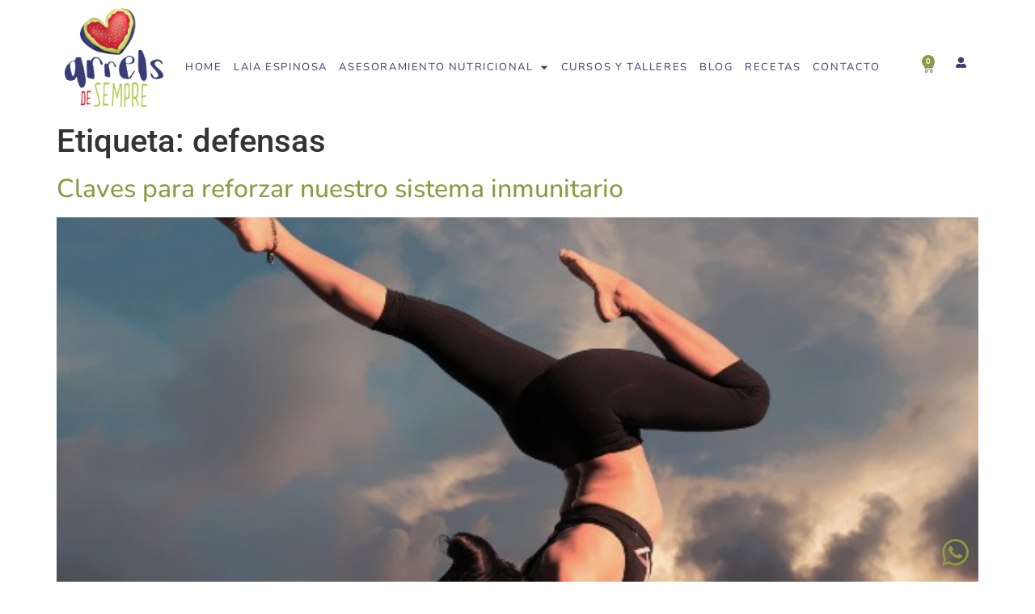

--- FILE ---
content_type: text/html; charset=UTF-8
request_url: https://www.arrelsdesempre.com/filtrar/defensas/
body_size: 17228
content:
<!doctype html><html lang="es"><head><script data-no-optimize="1">var litespeed_docref=sessionStorage.getItem("litespeed_docref");litespeed_docref&&(Object.defineProperty(document,"referrer",{get:function(){return litespeed_docref}}),sessionStorage.removeItem("litespeed_docref"));</script> <meta charset="UTF-8"><meta name="viewport" content="width=device-width, initial-scale=1"><link rel="profile" href="https://gmpg.org/xfn/11"> <script>window.JetpackScriptData = {"site":{"icon":"https://i0.wp.com/www.arrelsdesempre.com/wp-content/uploads/2022/11/fav.png?w=64\u0026ssl=1","title":"Arrels de sempre","host":"unknown","is_wpcom_platform":false}};</script> <meta name='robots' content='noindex, follow' /><style>img:is([sizes="auto" i], [sizes^="auto," i]) { contain-intrinsic-size: 3000px 1500px }</style> <script>window._wca = window._wca || [];</script> <title>defensas archivos &#8212; Arrels de sempre</title><meta property="og:locale" content="es_ES" /><meta property="og:type" content="article" /><meta property="og:title" content="defensas archivos &#8212; Arrels de sempre" /><meta property="og:url" content="https://www.arrelsdesempre.com/filtrar/defensas/" /><meta property="og:site_name" content="Arrels de sempre" /><meta property="og:image" content="https://www.arrelsdesempre.com/wp-content/uploads/2022/11/ARRELS-DE-SEMPRE_logoAF.png" /><meta property="og:image:width" content="617" /><meta property="og:image:height" content="621" /><meta property="og:image:type" content="image/png" /><meta name="twitter:card" content="summary_large_image" /><meta name="twitter:site" content="@Arrelsdesempre" /> <script type="application/ld+json" class="yoast-schema-graph">{"@context":"https://schema.org","@graph":[{"@type":"CollectionPage","@id":"https://www.arrelsdesempre.com/filtrar/defensas/","url":"https://www.arrelsdesempre.com/filtrar/defensas/","name":"defensas archivos &#8212; Arrels de sempre","isPartOf":{"@id":"https://www.arrelsdesempre.com/#website"},"primaryImageOfPage":{"@id":"https://www.arrelsdesempre.com/filtrar/defensas/#primaryimage"},"image":{"@id":"https://www.arrelsdesempre.com/filtrar/defensas/#primaryimage"},"thumbnailUrl":"https://www.arrelsdesempre.com/wp-content/uploads/2020/03/Claves-para-reforzar-nuestro-sistema-inmune.jpg","breadcrumb":{"@id":"https://www.arrelsdesempre.com/filtrar/defensas/#breadcrumb"},"inLanguage":"es"},{"@type":"ImageObject","inLanguage":"es","@id":"https://www.arrelsdesempre.com/filtrar/defensas/#primaryimage","url":"https://www.arrelsdesempre.com/wp-content/uploads/2020/03/Claves-para-reforzar-nuestro-sistema-inmune.jpg","contentUrl":"https://www.arrelsdesempre.com/wp-content/uploads/2020/03/Claves-para-reforzar-nuestro-sistema-inmune.jpg","width":600,"height":600},{"@type":"BreadcrumbList","@id":"https://www.arrelsdesempre.com/filtrar/defensas/#breadcrumb","itemListElement":[{"@type":"ListItem","position":1,"name":"Portada","item":"https://www.arrelsdesempre.com/"},{"@type":"ListItem","position":2,"name":"defensas"}]},{"@type":"WebSite","@id":"https://www.arrelsdesempre.com/#website","url":"https://www.arrelsdesempre.com/","name":"arrelsdesempre.com","description":"dietista y nutricionista Granolles","publisher":{"@id":"https://www.arrelsdesempre.com/#organization"},"alternateName":"laia espinosa Arrels desermpe","potentialAction":[{"@type":"SearchAction","target":{"@type":"EntryPoint","urlTemplate":"https://www.arrelsdesempre.com/?s={search_term_string}"},"query-input":{"@type":"PropertyValueSpecification","valueRequired":true,"valueName":"search_term_string"}}],"inLanguage":"es"},{"@type":"Organization","@id":"https://www.arrelsdesempre.com/#organization","name":"arrels de sempre","url":"https://www.arrelsdesempre.com/","logo":{"@type":"ImageObject","inLanguage":"es","@id":"https://www.arrelsdesempre.com/#/schema/logo/image/","url":"https://www.arrelsdesempre.com/wp-content/uploads/2016/11/nutricionista-logo-100.jpg","contentUrl":"https://www.arrelsdesempre.com/wp-content/uploads/2016/11/nutricionista-logo-100.jpg","width":100,"height":100,"caption":"arrels de sempre"},"image":{"@id":"https://www.arrelsdesempre.com/#/schema/logo/image/"},"sameAs":["https://www.facebook.com/Arrelsdesempre","https://x.com/Arrelsdesempre","https://www.instagram.com/arrelsdesempre/"]}]}</script> <link rel='dns-prefetch' href='//stats.wp.com' /><link rel='dns-prefetch' href='//www.googletagmanager.com' /><link rel='dns-prefetch' href='//connect.facebook.net' /><link rel='dns-prefetch' href='//facebook.com' /><link rel='dns-prefetch' href='//fonts.googleapis.com' /><link rel='dns-prefetch' href='//fonts.gstatic.com' /><link rel='dns-prefetch' href='//google.com' /><link rel='dns-prefetch' href='//googleads.g.doubleclick.net' /><link rel='dns-prefetch' href='//googleadservices.com' /><link rel='dns-prefetch' href='//googletagmanager.com' /><link rel='preconnect' href='//connect.facebook.net' /><link rel='preconnect' href='//facebook.com' /><link rel='preconnect' href='//fonts.googleapis.com' /><link rel='preconnect' href='//fonts.gstatic.com' /><link rel='preconnect' href='//google.com' /><link rel='preconnect' href='//googleads.g.doubleclick.net' /><link rel='preconnect' href='//googleadservices.com' /><link rel='preconnect' href='//googletagmanager.com' /><link rel="alternate" type="application/rss+xml" title="Arrels de sempre &raquo; Feed" href="https://www.arrelsdesempre.com/feed/" /><link rel="alternate" type="application/rss+xml" title="Arrels de sempre &raquo; Feed de los comentarios" href="https://www.arrelsdesempre.com/comments/feed/" /><link rel="alternate" type="application/rss+xml" title="Arrels de sempre &raquo; Etiqueta defensas del feed" href="https://www.arrelsdesempre.com/filtrar/defensas/feed/" /> <script>window._wpemojiSettings = {"baseUrl":"https:\/\/s.w.org\/images\/core\/emoji\/16.0.1\/72x72\/","ext":".png","svgUrl":"https:\/\/s.w.org\/images\/core\/emoji\/16.0.1\/svg\/","svgExt":".svg","source":{"concatemoji":"https:\/\/www.arrelsdesempre.com\/wp-includes\/js\/wp-emoji-release.min.js?ver=6.8.2"}};
/*! This file is auto-generated */
!function(s,n){var o,i,e;function c(e){try{var t={supportTests:e,timestamp:(new Date).valueOf()};sessionStorage.setItem(o,JSON.stringify(t))}catch(e){}}function p(e,t,n){e.clearRect(0,0,e.canvas.width,e.canvas.height),e.fillText(t,0,0);var t=new Uint32Array(e.getImageData(0,0,e.canvas.width,e.canvas.height).data),a=(e.clearRect(0,0,e.canvas.width,e.canvas.height),e.fillText(n,0,0),new Uint32Array(e.getImageData(0,0,e.canvas.width,e.canvas.height).data));return t.every(function(e,t){return e===a[t]})}function u(e,t){e.clearRect(0,0,e.canvas.width,e.canvas.height),e.fillText(t,0,0);for(var n=e.getImageData(16,16,1,1),a=0;a<n.data.length;a++)if(0!==n.data[a])return!1;return!0}function f(e,t,n,a){switch(t){case"flag":return n(e,"\ud83c\udff3\ufe0f\u200d\u26a7\ufe0f","\ud83c\udff3\ufe0f\u200b\u26a7\ufe0f")?!1:!n(e,"\ud83c\udde8\ud83c\uddf6","\ud83c\udde8\u200b\ud83c\uddf6")&&!n(e,"\ud83c\udff4\udb40\udc67\udb40\udc62\udb40\udc65\udb40\udc6e\udb40\udc67\udb40\udc7f","\ud83c\udff4\u200b\udb40\udc67\u200b\udb40\udc62\u200b\udb40\udc65\u200b\udb40\udc6e\u200b\udb40\udc67\u200b\udb40\udc7f");case"emoji":return!a(e,"\ud83e\udedf")}return!1}function g(e,t,n,a){var r="undefined"!=typeof WorkerGlobalScope&&self instanceof WorkerGlobalScope?new OffscreenCanvas(300,150):s.createElement("canvas"),o=r.getContext("2d",{willReadFrequently:!0}),i=(o.textBaseline="top",o.font="600 32px Arial",{});return e.forEach(function(e){i[e]=t(o,e,n,a)}),i}function t(e){var t=s.createElement("script");t.src=e,t.defer=!0,s.head.appendChild(t)}"undefined"!=typeof Promise&&(o="wpEmojiSettingsSupports",i=["flag","emoji"],n.supports={everything:!0,everythingExceptFlag:!0},e=new Promise(function(e){s.addEventListener("DOMContentLoaded",e,{once:!0})}),new Promise(function(t){var n=function(){try{var e=JSON.parse(sessionStorage.getItem(o));if("object"==typeof e&&"number"==typeof e.timestamp&&(new Date).valueOf()<e.timestamp+604800&&"object"==typeof e.supportTests)return e.supportTests}catch(e){}return null}();if(!n){if("undefined"!=typeof Worker&&"undefined"!=typeof OffscreenCanvas&&"undefined"!=typeof URL&&URL.createObjectURL&&"undefined"!=typeof Blob)try{var e="postMessage("+g.toString()+"("+[JSON.stringify(i),f.toString(),p.toString(),u.toString()].join(",")+"));",a=new Blob([e],{type:"text/javascript"}),r=new Worker(URL.createObjectURL(a),{name:"wpTestEmojiSupports"});return void(r.onmessage=function(e){c(n=e.data),r.terminate(),t(n)})}catch(e){}c(n=g(i,f,p,u))}t(n)}).then(function(e){for(var t in e)n.supports[t]=e[t],n.supports.everything=n.supports.everything&&n.supports[t],"flag"!==t&&(n.supports.everythingExceptFlag=n.supports.everythingExceptFlag&&n.supports[t]);n.supports.everythingExceptFlag=n.supports.everythingExceptFlag&&!n.supports.flag,n.DOMReady=!1,n.readyCallback=function(){n.DOMReady=!0}}).then(function(){return e}).then(function(){var e;n.supports.everything||(n.readyCallback(),(e=n.source||{}).concatemoji?t(e.concatemoji):e.wpemoji&&e.twemoji&&(t(e.twemoji),t(e.wpemoji)))}))}((window,document),window._wpemojiSettings);</script> <style id='wp-emoji-styles-inline-css'>img.wp-smiley, img.emoji {
		display: inline !important;
		border: none !important;
		box-shadow: none !important;
		height: 1em !important;
		width: 1em !important;
		margin: 0 0.07em !important;
		vertical-align: -0.1em !important;
		background: none !important;
		padding: 0 !important;
	}</style><link data-optimized="1" rel='stylesheet' id='wp-block-library-css' href='https://www.arrelsdesempre.com/wp-content/litespeed/css/350a062fae9d86b77ab7b8a445a297c8.css?ver=46b5f' media='all' /><link data-optimized="1" rel='stylesheet' id='mediaelement-css' href='https://www.arrelsdesempre.com/wp-content/litespeed/css/2650dd29b35ab67fc13761d11a2be4e7.css?ver=7088b' media='all' /><link data-optimized="1" rel='stylesheet' id='wp-mediaelement-css' href='https://www.arrelsdesempre.com/wp-content/litespeed/css/ae96ad44a74b00f754e16fa30e21a09b.css?ver=199ec' media='all' /><style id='jetpack-sharing-buttons-style-inline-css'>.jetpack-sharing-buttons__services-list{display:flex;flex-direction:row;flex-wrap:wrap;gap:0;list-style-type:none;margin:5px;padding:0}.jetpack-sharing-buttons__services-list.has-small-icon-size{font-size:12px}.jetpack-sharing-buttons__services-list.has-normal-icon-size{font-size:16px}.jetpack-sharing-buttons__services-list.has-large-icon-size{font-size:24px}.jetpack-sharing-buttons__services-list.has-huge-icon-size{font-size:36px}@media print{.jetpack-sharing-buttons__services-list{display:none!important}}.editor-styles-wrapper .wp-block-jetpack-sharing-buttons{gap:0;padding-inline-start:0}ul.jetpack-sharing-buttons__services-list.has-background{padding:1.25em 2.375em}</style><style id='global-styles-inline-css'>:root{--wp--preset--aspect-ratio--square: 1;--wp--preset--aspect-ratio--4-3: 4/3;--wp--preset--aspect-ratio--3-4: 3/4;--wp--preset--aspect-ratio--3-2: 3/2;--wp--preset--aspect-ratio--2-3: 2/3;--wp--preset--aspect-ratio--16-9: 16/9;--wp--preset--aspect-ratio--9-16: 9/16;--wp--preset--color--black: #000000;--wp--preset--color--cyan-bluish-gray: #abb8c3;--wp--preset--color--white: #ffffff;--wp--preset--color--pale-pink: #f78da7;--wp--preset--color--vivid-red: #cf2e2e;--wp--preset--color--luminous-vivid-orange: #ff6900;--wp--preset--color--luminous-vivid-amber: #fcb900;--wp--preset--color--light-green-cyan: #7bdcb5;--wp--preset--color--vivid-green-cyan: #00d084;--wp--preset--color--pale-cyan-blue: #8ed1fc;--wp--preset--color--vivid-cyan-blue: #0693e3;--wp--preset--color--vivid-purple: #9b51e0;--wp--preset--gradient--vivid-cyan-blue-to-vivid-purple: linear-gradient(135deg,rgba(6,147,227,1) 0%,rgb(155,81,224) 100%);--wp--preset--gradient--light-green-cyan-to-vivid-green-cyan: linear-gradient(135deg,rgb(122,220,180) 0%,rgb(0,208,130) 100%);--wp--preset--gradient--luminous-vivid-amber-to-luminous-vivid-orange: linear-gradient(135deg,rgba(252,185,0,1) 0%,rgba(255,105,0,1) 100%);--wp--preset--gradient--luminous-vivid-orange-to-vivid-red: linear-gradient(135deg,rgba(255,105,0,1) 0%,rgb(207,46,46) 100%);--wp--preset--gradient--very-light-gray-to-cyan-bluish-gray: linear-gradient(135deg,rgb(238,238,238) 0%,rgb(169,184,195) 100%);--wp--preset--gradient--cool-to-warm-spectrum: linear-gradient(135deg,rgb(74,234,220) 0%,rgb(151,120,209) 20%,rgb(207,42,186) 40%,rgb(238,44,130) 60%,rgb(251,105,98) 80%,rgb(254,248,76) 100%);--wp--preset--gradient--blush-light-purple: linear-gradient(135deg,rgb(255,206,236) 0%,rgb(152,150,240) 100%);--wp--preset--gradient--blush-bordeaux: linear-gradient(135deg,rgb(254,205,165) 0%,rgb(254,45,45) 50%,rgb(107,0,62) 100%);--wp--preset--gradient--luminous-dusk: linear-gradient(135deg,rgb(255,203,112) 0%,rgb(199,81,192) 50%,rgb(65,88,208) 100%);--wp--preset--gradient--pale-ocean: linear-gradient(135deg,rgb(255,245,203) 0%,rgb(182,227,212) 50%,rgb(51,167,181) 100%);--wp--preset--gradient--electric-grass: linear-gradient(135deg,rgb(202,248,128) 0%,rgb(113,206,126) 100%);--wp--preset--gradient--midnight: linear-gradient(135deg,rgb(2,3,129) 0%,rgb(40,116,252) 100%);--wp--preset--font-size--small: 13px;--wp--preset--font-size--medium: 20px;--wp--preset--font-size--large: 36px;--wp--preset--font-size--x-large: 42px;--wp--preset--spacing--20: 0.44rem;--wp--preset--spacing--30: 0.67rem;--wp--preset--spacing--40: 1rem;--wp--preset--spacing--50: 1.5rem;--wp--preset--spacing--60: 2.25rem;--wp--preset--spacing--70: 3.38rem;--wp--preset--spacing--80: 5.06rem;--wp--preset--shadow--natural: 6px 6px 9px rgba(0, 0, 0, 0.2);--wp--preset--shadow--deep: 12px 12px 50px rgba(0, 0, 0, 0.4);--wp--preset--shadow--sharp: 6px 6px 0px rgba(0, 0, 0, 0.2);--wp--preset--shadow--outlined: 6px 6px 0px -3px rgba(255, 255, 255, 1), 6px 6px rgba(0, 0, 0, 1);--wp--preset--shadow--crisp: 6px 6px 0px rgba(0, 0, 0, 1);}:root { --wp--style--global--content-size: 800px;--wp--style--global--wide-size: 1200px; }:where(body) { margin: 0; }.wp-site-blocks > .alignleft { float: left; margin-right: 2em; }.wp-site-blocks > .alignright { float: right; margin-left: 2em; }.wp-site-blocks > .aligncenter { justify-content: center; margin-left: auto; margin-right: auto; }:where(.wp-site-blocks) > * { margin-block-start: 24px; margin-block-end: 0; }:where(.wp-site-blocks) > :first-child { margin-block-start: 0; }:where(.wp-site-blocks) > :last-child { margin-block-end: 0; }:root { --wp--style--block-gap: 24px; }:root :where(.is-layout-flow) > :first-child{margin-block-start: 0;}:root :where(.is-layout-flow) > :last-child{margin-block-end: 0;}:root :where(.is-layout-flow) > *{margin-block-start: 24px;margin-block-end: 0;}:root :where(.is-layout-constrained) > :first-child{margin-block-start: 0;}:root :where(.is-layout-constrained) > :last-child{margin-block-end: 0;}:root :where(.is-layout-constrained) > *{margin-block-start: 24px;margin-block-end: 0;}:root :where(.is-layout-flex){gap: 24px;}:root :where(.is-layout-grid){gap: 24px;}.is-layout-flow > .alignleft{float: left;margin-inline-start: 0;margin-inline-end: 2em;}.is-layout-flow > .alignright{float: right;margin-inline-start: 2em;margin-inline-end: 0;}.is-layout-flow > .aligncenter{margin-left: auto !important;margin-right: auto !important;}.is-layout-constrained > .alignleft{float: left;margin-inline-start: 0;margin-inline-end: 2em;}.is-layout-constrained > .alignright{float: right;margin-inline-start: 2em;margin-inline-end: 0;}.is-layout-constrained > .aligncenter{margin-left: auto !important;margin-right: auto !important;}.is-layout-constrained > :where(:not(.alignleft):not(.alignright):not(.alignfull)){max-width: var(--wp--style--global--content-size);margin-left: auto !important;margin-right: auto !important;}.is-layout-constrained > .alignwide{max-width: var(--wp--style--global--wide-size);}body .is-layout-flex{display: flex;}.is-layout-flex{flex-wrap: wrap;align-items: center;}.is-layout-flex > :is(*, div){margin: 0;}body .is-layout-grid{display: grid;}.is-layout-grid > :is(*, div){margin: 0;}body{padding-top: 0px;padding-right: 0px;padding-bottom: 0px;padding-left: 0px;}a:where(:not(.wp-element-button)){text-decoration: underline;}:root :where(.wp-element-button, .wp-block-button__link){background-color: #32373c;border-width: 0;color: #fff;font-family: inherit;font-size: inherit;line-height: inherit;padding: calc(0.667em + 2px) calc(1.333em + 2px);text-decoration: none;}.has-black-color{color: var(--wp--preset--color--black) !important;}.has-cyan-bluish-gray-color{color: var(--wp--preset--color--cyan-bluish-gray) !important;}.has-white-color{color: var(--wp--preset--color--white) !important;}.has-pale-pink-color{color: var(--wp--preset--color--pale-pink) !important;}.has-vivid-red-color{color: var(--wp--preset--color--vivid-red) !important;}.has-luminous-vivid-orange-color{color: var(--wp--preset--color--luminous-vivid-orange) !important;}.has-luminous-vivid-amber-color{color: var(--wp--preset--color--luminous-vivid-amber) !important;}.has-light-green-cyan-color{color: var(--wp--preset--color--light-green-cyan) !important;}.has-vivid-green-cyan-color{color: var(--wp--preset--color--vivid-green-cyan) !important;}.has-pale-cyan-blue-color{color: var(--wp--preset--color--pale-cyan-blue) !important;}.has-vivid-cyan-blue-color{color: var(--wp--preset--color--vivid-cyan-blue) !important;}.has-vivid-purple-color{color: var(--wp--preset--color--vivid-purple) !important;}.has-black-background-color{background-color: var(--wp--preset--color--black) !important;}.has-cyan-bluish-gray-background-color{background-color: var(--wp--preset--color--cyan-bluish-gray) !important;}.has-white-background-color{background-color: var(--wp--preset--color--white) !important;}.has-pale-pink-background-color{background-color: var(--wp--preset--color--pale-pink) !important;}.has-vivid-red-background-color{background-color: var(--wp--preset--color--vivid-red) !important;}.has-luminous-vivid-orange-background-color{background-color: var(--wp--preset--color--luminous-vivid-orange) !important;}.has-luminous-vivid-amber-background-color{background-color: var(--wp--preset--color--luminous-vivid-amber) !important;}.has-light-green-cyan-background-color{background-color: var(--wp--preset--color--light-green-cyan) !important;}.has-vivid-green-cyan-background-color{background-color: var(--wp--preset--color--vivid-green-cyan) !important;}.has-pale-cyan-blue-background-color{background-color: var(--wp--preset--color--pale-cyan-blue) !important;}.has-vivid-cyan-blue-background-color{background-color: var(--wp--preset--color--vivid-cyan-blue) !important;}.has-vivid-purple-background-color{background-color: var(--wp--preset--color--vivid-purple) !important;}.has-black-border-color{border-color: var(--wp--preset--color--black) !important;}.has-cyan-bluish-gray-border-color{border-color: var(--wp--preset--color--cyan-bluish-gray) !important;}.has-white-border-color{border-color: var(--wp--preset--color--white) !important;}.has-pale-pink-border-color{border-color: var(--wp--preset--color--pale-pink) !important;}.has-vivid-red-border-color{border-color: var(--wp--preset--color--vivid-red) !important;}.has-luminous-vivid-orange-border-color{border-color: var(--wp--preset--color--luminous-vivid-orange) !important;}.has-luminous-vivid-amber-border-color{border-color: var(--wp--preset--color--luminous-vivid-amber) !important;}.has-light-green-cyan-border-color{border-color: var(--wp--preset--color--light-green-cyan) !important;}.has-vivid-green-cyan-border-color{border-color: var(--wp--preset--color--vivid-green-cyan) !important;}.has-pale-cyan-blue-border-color{border-color: var(--wp--preset--color--pale-cyan-blue) !important;}.has-vivid-cyan-blue-border-color{border-color: var(--wp--preset--color--vivid-cyan-blue) !important;}.has-vivid-purple-border-color{border-color: var(--wp--preset--color--vivid-purple) !important;}.has-vivid-cyan-blue-to-vivid-purple-gradient-background{background: var(--wp--preset--gradient--vivid-cyan-blue-to-vivid-purple) !important;}.has-light-green-cyan-to-vivid-green-cyan-gradient-background{background: var(--wp--preset--gradient--light-green-cyan-to-vivid-green-cyan) !important;}.has-luminous-vivid-amber-to-luminous-vivid-orange-gradient-background{background: var(--wp--preset--gradient--luminous-vivid-amber-to-luminous-vivid-orange) !important;}.has-luminous-vivid-orange-to-vivid-red-gradient-background{background: var(--wp--preset--gradient--luminous-vivid-orange-to-vivid-red) !important;}.has-very-light-gray-to-cyan-bluish-gray-gradient-background{background: var(--wp--preset--gradient--very-light-gray-to-cyan-bluish-gray) !important;}.has-cool-to-warm-spectrum-gradient-background{background: var(--wp--preset--gradient--cool-to-warm-spectrum) !important;}.has-blush-light-purple-gradient-background{background: var(--wp--preset--gradient--blush-light-purple) !important;}.has-blush-bordeaux-gradient-background{background: var(--wp--preset--gradient--blush-bordeaux) !important;}.has-luminous-dusk-gradient-background{background: var(--wp--preset--gradient--luminous-dusk) !important;}.has-pale-ocean-gradient-background{background: var(--wp--preset--gradient--pale-ocean) !important;}.has-electric-grass-gradient-background{background: var(--wp--preset--gradient--electric-grass) !important;}.has-midnight-gradient-background{background: var(--wp--preset--gradient--midnight) !important;}.has-small-font-size{font-size: var(--wp--preset--font-size--small) !important;}.has-medium-font-size{font-size: var(--wp--preset--font-size--medium) !important;}.has-large-font-size{font-size: var(--wp--preset--font-size--large) !important;}.has-x-large-font-size{font-size: var(--wp--preset--font-size--x-large) !important;}
:root :where(.wp-block-pullquote){font-size: 1.5em;line-height: 1.6;}</style><link data-optimized="1" rel='stylesheet' id='sumup-checkout-css' href='https://www.arrelsdesempre.com/wp-content/litespeed/css/0409a07a735a1b27d307948cb614cd20.css?ver=11358' media='all' /><link data-optimized="1" rel='stylesheet' id='woocommerce-layout-css' href='https://www.arrelsdesempre.com/wp-content/litespeed/css/23f9133acf6ce1a5b2156de7e6e159e3.css?ver=63cc1' media='all' /><style id='woocommerce-layout-inline-css'>.infinite-scroll .woocommerce-pagination {
		display: none;
	}</style><link data-optimized="1" rel='stylesheet' id='woocommerce-smallscreen-css' href='https://www.arrelsdesempre.com/wp-content/litespeed/css/54f35b39dbf865e16f869bac9cfe8336.css?ver=af0fb' media='only screen and (max-width: 768px)' /><link data-optimized="1" rel='stylesheet' id='woocommerce-general-css' href='https://www.arrelsdesempre.com/wp-content/litespeed/css/aca2bde17abd496d77c84ef130a816ad.css?ver=ece50' media='all' /><style id='woocommerce-inline-inline-css'>.woocommerce form .form-row .required { visibility: visible; }</style><link data-optimized="1" rel='stylesheet' id='brands-styles-css' href='https://www.arrelsdesempre.com/wp-content/litespeed/css/563e455713ec2ed5530801f48ae731be.css?ver=15b8c' media='all' /><link data-optimized="1" rel='stylesheet' id='hello-elementor-theme-style-css' href='https://www.arrelsdesempre.com/wp-content/litespeed/css/7c8426695a0b604d2380f198da95178e.css?ver=73f95' media='all' /><link data-optimized="1" rel='stylesheet' id='hello-elementor-child-style-css' href='https://www.arrelsdesempre.com/wp-content/litespeed/css/12ac926bfaa09bc517d9c3844507168b.css?ver=46205' media='all' /><link data-optimized="1" rel='stylesheet' id='hello-elementor-css' href='https://www.arrelsdesempre.com/wp-content/litespeed/css/55ff9b68d0169cb6ad00de7119b1f422.css?ver=5cdaf' media='all' /><link data-optimized="1" rel='stylesheet' id='hello-elementor-header-footer-css' href='https://www.arrelsdesempre.com/wp-content/litespeed/css/dc9dc551a5356de4e39a0b6fdcb2695e.css?ver=1b5f9' media='all' /><link data-optimized="1" rel='stylesheet' id='elementor-frontend-css' href='https://www.arrelsdesempre.com/wp-content/litespeed/css/6698f9ef6e3f3856e6a70497aa078d47.css?ver=b7ecf' media='all' /><link data-optimized="1" rel='stylesheet' id='elementor-post-6156-css' href='https://www.arrelsdesempre.com/wp-content/litespeed/css/6ebb6df07259b1cab33604ffdff0ecb3.css?ver=128c7' media='all' /><link data-optimized="1" rel='stylesheet' id='widget-image-css' href='https://www.arrelsdesempre.com/wp-content/litespeed/css/a97cec4ebd0e9068db259642ad806bb9.css?ver=9963b' media='all' /><link data-optimized="1" rel='stylesheet' id='widget-nav-menu-css' href='https://www.arrelsdesempre.com/wp-content/litespeed/css/6e4316fd706d359817ee107d031826e8.css?ver=4df5e' media='all' /><link data-optimized="1" rel='stylesheet' id='widget-woocommerce-menu-cart-css' href='https://www.arrelsdesempre.com/wp-content/litespeed/css/def3c170d85f6d8e9da2fea06d19b806.css?ver=4d420' media='all' /><link data-optimized="1" rel='stylesheet' id='e-sticky-css' href='https://www.arrelsdesempre.com/wp-content/litespeed/css/a0446ed3453fb970ec7889e9cdc16c22.css?ver=5750a' media='all' /><link data-optimized="1" rel='stylesheet' id='widget-social-icons-css' href='https://www.arrelsdesempre.com/wp-content/litespeed/css/5b48f5b92f0a630f31c7a8d53d57222b.css?ver=166e6' media='all' /><link data-optimized="1" rel='stylesheet' id='e-apple-webkit-css' href='https://www.arrelsdesempre.com/wp-content/litespeed/css/af112c44b6ef28320d2356a509cac0e6.css?ver=0c338' media='all' /><link data-optimized="1" rel='stylesheet' id='elementor-icons-css' href='https://www.arrelsdesempre.com/wp-content/litespeed/css/2b898e5bbb6274a7146af2c121a6b91f.css?ver=c0268' media='all' /><link data-optimized="1" rel='stylesheet' id='elementor-post-6203-css' href='https://www.arrelsdesempre.com/wp-content/litespeed/css/10d16750199e16fef49409bd48bf5afb.css?ver=9cdb6' media='all' /><link data-optimized="1" rel='stylesheet' id='elementor-post-6354-css' href='https://www.arrelsdesempre.com/wp-content/litespeed/css/c506f879682240cf309fa2e8cb1a9ec3.css?ver=95e93' media='all' /><link data-optimized="1" rel='stylesheet' id='elementor-gf-local-roboto-css' href='https://www.arrelsdesempre.com/wp-content/litespeed/css/bd3c34cc1ad8081676db1f501511d6c0.css?ver=35634' media='all' /><link data-optimized="1" rel='stylesheet' id='elementor-gf-local-robotoslab-css' href='https://www.arrelsdesempre.com/wp-content/litespeed/css/639d06eb6d4a05185a0cb04320074eae.css?ver=9824c' media='all' /><link data-optimized="1" rel='stylesheet' id='elementor-gf-local-nunito-css' href='https://www.arrelsdesempre.com/wp-content/litespeed/css/b492786aed89b6565b583d03327587fa.css?ver=bcc89' media='all' /><link data-optimized="1" rel='stylesheet' id='elementor-gf-local-amaticsc-css' href='https://www.arrelsdesempre.com/wp-content/litespeed/css/8afd756652c61aa354d5f612f7594cbb.css?ver=9f836' media='all' /><link data-optimized="1" rel='stylesheet' id='elementor-icons-shared-0-css' href='https://www.arrelsdesempre.com/wp-content/litespeed/css/14ec1bc3be462da95783fd54283c5bd0.css?ver=6a1ae' media='all' /><link data-optimized="1" rel='stylesheet' id='elementor-icons-fa-solid-css' href='https://www.arrelsdesempre.com/wp-content/litespeed/css/12cfd0edde877850ccda6fdccf9c179d.css?ver=ac914' media='all' /><link data-optimized="1" rel='stylesheet' id='elementor-icons-fa-brands-css' href='https://www.arrelsdesempre.com/wp-content/litespeed/css/817ed87eb1d74e4ed6014f607f93d6d1.css?ver=2f537' media='all' /> <script src="https://www.arrelsdesempre.com/wp-includes/js/jquery/jquery.min.js?ver=3.7.1" id="jquery-core-js"></script> <script data-optimized="1" src="https://www.arrelsdesempre.com/wp-content/litespeed/js/9bd06394012f128aa341cbbfd800b9bb.js?ver=ec22c" id="jquery-migrate-js"></script> <script data-optimized="1" src="https://www.arrelsdesempre.com/wp-content/litespeed/js/72cc6114bdce8523407cd0f42c8aafa8.js?ver=45ba9" id="jquery-blockui-js" defer data-wp-strategy="defer"></script> <script id="wc-add-to-cart-js-extra">var wc_add_to_cart_params = {"ajax_url":"\/wp-admin\/admin-ajax.php","wc_ajax_url":"\/?wc-ajax=%%endpoint%%","i18n_view_cart":"Ver carrito","cart_url":"https:\/\/www.arrelsdesempre.com\/carrito\/","is_cart":"","cart_redirect_after_add":"no"};</script> <script data-optimized="1" src="https://www.arrelsdesempre.com/wp-content/litespeed/js/8746f097a7f353082a83dd290953fe49.js?ver=c416b" id="wc-add-to-cart-js" defer data-wp-strategy="defer"></script> <script data-optimized="1" src="https://www.arrelsdesempre.com/wp-content/litespeed/js/9b071ad86f0ed39fb8310d6b997d515e.js?ver=17bae" id="js-cookie-js" defer data-wp-strategy="defer"></script> <script id="woocommerce-js-extra">var woocommerce_params = {"ajax_url":"\/wp-admin\/admin-ajax.php","wc_ajax_url":"\/?wc-ajax=%%endpoint%%","i18n_password_show":"Mostrar contrase\u00f1a","i18n_password_hide":"Ocultar contrase\u00f1a"};</script> <script data-optimized="1" src="https://www.arrelsdesempre.com/wp-content/litespeed/js/9048db412591c0a09f21131fdf81c29b.js?ver=be216" id="woocommerce-js" defer data-wp-strategy="defer"></script> <script src="https://stats.wp.com/s-202603.js" id="woocommerce-analytics-js" defer data-wp-strategy="defer"></script> <link rel="https://api.w.org/" href="https://www.arrelsdesempre.com/wp-json/" /><link rel="alternate" title="JSON" type="application/json" href="https://www.arrelsdesempre.com/wp-json/wp/v2/tags/261" /><link rel="EditURI" type="application/rsd+xml" title="RSD" href="https://www.arrelsdesempre.com/xmlrpc.php?rsd" /><meta name="generator" content="WordPress 6.8.2" /><meta name="generator" content="WooCommerce 10.0.4" /> <script type="text/javascript">var ajaxurl = "https://www.arrelsdesempre.com/wp-admin/admin-ajax.php";</script><meta name="generator" content="Site Kit by Google 1.158.0" /><style>img#wpstats{display:none}</style><noscript><style>.woocommerce-product-gallery{ opacity: 1 !important; }</style></noscript><meta name="generator" content="Elementor 3.30.4; features: additional_custom_breakpoints; settings: css_print_method-external, google_font-enabled, font_display-swap"><style>.e-con.e-parent:nth-of-type(n+4):not(.e-lazyloaded):not(.e-no-lazyload),
				.e-con.e-parent:nth-of-type(n+4):not(.e-lazyloaded):not(.e-no-lazyload) * {
					background-image: none !important;
				}
				@media screen and (max-height: 1024px) {
					.e-con.e-parent:nth-of-type(n+3):not(.e-lazyloaded):not(.e-no-lazyload),
					.e-con.e-parent:nth-of-type(n+3):not(.e-lazyloaded):not(.e-no-lazyload) * {
						background-image: none !important;
					}
				}
				@media screen and (max-height: 640px) {
					.e-con.e-parent:nth-of-type(n+2):not(.e-lazyloaded):not(.e-no-lazyload),
					.e-con.e-parent:nth-of-type(n+2):not(.e-lazyloaded):not(.e-no-lazyload) * {
						background-image: none !important;
					}
				}</style><link rel="icon" href="https://www.arrelsdesempre.com/wp-content/uploads/2022/11/fav-100x100.png" sizes="32x32" /><link rel="icon" href="https://www.arrelsdesempre.com/wp-content/uploads/2022/11/fav-300x300.png" sizes="192x192" /><link rel="apple-touch-icon" href="https://www.arrelsdesempre.com/wp-content/uploads/2022/11/fav-300x300.png" /><meta name="msapplication-TileImage" content="https://www.arrelsdesempre.com/wp-content/uploads/2022/11/fav-300x300.png" /></head><body class="archive tag tag-defensas tag-261 wp-custom-logo wp-embed-responsive wp-theme-hello-elementor wp-child-theme-hello-theme-child-master theme-hello-elementor cookies-not-set woocommerce-no-js hello-elementor-default elementor-default elementor-kit-6156"><a class="skip-link screen-reader-text" href="#content">Ir al contenido</a><div data-elementor-type="header" data-elementor-id="6203" class="elementor elementor-6203 elementor-location-header" data-elementor-post-type="elementor_library"><section class="elementor-section elementor-top-section elementor-element elementor-element-938f1e1 elementor-section-boxed elementor-section-height-default elementor-section-height-default" data-id="938f1e1" data-element_type="section"><div class="elementor-container elementor-column-gap-default"><div class="elementor-column elementor-col-25 elementor-top-column elementor-element elementor-element-fc82dab" data-id="fc82dab" data-element_type="column"><div class="elementor-widget-wrap elementor-element-populated"><div class="elementor-element elementor-element-5b3bc29 elementor-widget elementor-widget-theme-site-logo elementor-widget-image" data-id="5b3bc29" data-element_type="widget" data-widget_type="theme-site-logo.default"><div class="elementor-widget-container">
<a href="https://www.arrelsdesempre.com">
<img fetchpriority="high" width="617" height="621" src="https://www.arrelsdesempre.com/wp-content/uploads/2022/11/ARRELS-DE-SEMPRE_logoAF.png" class="attachment-full size-full wp-image-6192" alt="" srcset="https://www.arrelsdesempre.com/wp-content/uploads/2022/11/ARRELS-DE-SEMPRE_logoAF.png 617w, https://www.arrelsdesempre.com/wp-content/uploads/2022/11/ARRELS-DE-SEMPRE_logoAF-298x300.png 298w, https://www.arrelsdesempre.com/wp-content/uploads/2022/11/ARRELS-DE-SEMPRE_logoAF-150x150.png 150w, https://www.arrelsdesempre.com/wp-content/uploads/2022/11/ARRELS-DE-SEMPRE_logoAF-610x614.png 610w, https://www.arrelsdesempre.com/wp-content/uploads/2022/11/ARRELS-DE-SEMPRE_logoAF-600x604.png 600w, https://www.arrelsdesempre.com/wp-content/uploads/2022/11/ARRELS-DE-SEMPRE_logoAF-100x100.png 100w" sizes="(max-width: 617px) 100vw, 617px" />				</a></div></div></div></div><div class="elementor-column elementor-col-25 elementor-top-column elementor-element elementor-element-cf7dc74" data-id="cf7dc74" data-element_type="column"><div class="elementor-widget-wrap elementor-element-populated"><div class="elementor-element elementor-element-cf2dacc elementor-nav-menu--stretch elementor-nav-menu__align-justify elementor-nav-menu--dropdown-tablet elementor-nav-menu__text-align-aside elementor-nav-menu--toggle elementor-nav-menu--burger elementor-widget elementor-widget-nav-menu" data-id="cf2dacc" data-element_type="widget" data-settings="{&quot;full_width&quot;:&quot;stretch&quot;,&quot;layout&quot;:&quot;horizontal&quot;,&quot;submenu_icon&quot;:{&quot;value&quot;:&quot;&lt;i class=\&quot;fas fa-caret-down\&quot;&gt;&lt;\/i&gt;&quot;,&quot;library&quot;:&quot;fa-solid&quot;},&quot;toggle&quot;:&quot;burger&quot;}" data-widget_type="nav-menu.default"><div class="elementor-widget-container"><nav aria-label="Menú" class="elementor-nav-menu--main elementor-nav-menu__container elementor-nav-menu--layout-horizontal e--pointer-underline e--animation-fade"><ul id="menu-1-cf2dacc" class="elementor-nav-menu"><li class="menu-item menu-item-type-post_type menu-item-object-page menu-item-home menu-item-338"><a href="https://www.arrelsdesempre.com/" class="elementor-item">Home</a></li><li class="menu-item menu-item-type-post_type menu-item-object-page menu-item-105"><a href="https://www.arrelsdesempre.com/dietista-coach-nutricional/" class="elementor-item">Laia Espinosa</a></li><li class="menu-item menu-item-type-post_type menu-item-object-page menu-item-has-children menu-item-143"><a href="https://www.arrelsdesempre.com/asesoramiento-nutricional-online-y-presencial-2/" class="elementor-item">Asesoramiento nutricional</a><ul class="sub-menu elementor-nav-menu--dropdown"><li class="menu-item menu-item-type-post_type menu-item-object-page menu-item-142"><a href="https://www.arrelsdesempre.com/auriculoterapia/" class="elementor-sub-item">Auriculoterapia</a></li><li class="menu-item menu-item-type-post_type menu-item-object-page menu-item-141"><a href="https://www.arrelsdesempre.com/test-de-intolerancia-alimentaria/" class="elementor-sub-item">Test de intolerancia alimentaria</a></li><li class="menu-item menu-item-type-post_type menu-item-object-page menu-item-7586"><a href="https://www.arrelsdesempre.com/protocolo-sibo-imo/" class="elementor-sub-item">Protocolo SIBO / IMO</a></li></ul></li><li class="menu-item menu-item-type-post_type menu-item-object-page menu-item-6262"><a href="https://www.arrelsdesempre.com/cursos-online/" class="elementor-item">Cursos y talleres</a></li><li class="menu-item menu-item-type-post_type menu-item-object-page menu-item-6288"><a href="https://www.arrelsdesempre.com/blog-dietetica/" class="elementor-item">Blog</a></li><li class="menu-item menu-item-type-post_type menu-item-object-page menu-item-6248"><a href="https://www.arrelsdesempre.com/recetas/" class="elementor-item">Recetas</a></li><li class="menu-item menu-item-type-post_type menu-item-object-page menu-item-106"><a href="https://www.arrelsdesempre.com/contacto-coach-nutricional/" class="elementor-item">Contacto</a></li></ul></nav><div class="elementor-menu-toggle" role="button" tabindex="0" aria-label="Alternar menú" aria-expanded="false">
<i aria-hidden="true" role="presentation" class="elementor-menu-toggle__icon--open eicon-menu-bar"></i><i aria-hidden="true" role="presentation" class="elementor-menu-toggle__icon--close eicon-close"></i></div><nav class="elementor-nav-menu--dropdown elementor-nav-menu__container" aria-hidden="true"><ul id="menu-2-cf2dacc" class="elementor-nav-menu"><li class="menu-item menu-item-type-post_type menu-item-object-page menu-item-home menu-item-338"><a href="https://www.arrelsdesempre.com/" class="elementor-item" tabindex="-1">Home</a></li><li class="menu-item menu-item-type-post_type menu-item-object-page menu-item-105"><a href="https://www.arrelsdesempre.com/dietista-coach-nutricional/" class="elementor-item" tabindex="-1">Laia Espinosa</a></li><li class="menu-item menu-item-type-post_type menu-item-object-page menu-item-has-children menu-item-143"><a href="https://www.arrelsdesempre.com/asesoramiento-nutricional-online-y-presencial-2/" class="elementor-item" tabindex="-1">Asesoramiento nutricional</a><ul class="sub-menu elementor-nav-menu--dropdown"><li class="menu-item menu-item-type-post_type menu-item-object-page menu-item-142"><a href="https://www.arrelsdesempre.com/auriculoterapia/" class="elementor-sub-item" tabindex="-1">Auriculoterapia</a></li><li class="menu-item menu-item-type-post_type menu-item-object-page menu-item-141"><a href="https://www.arrelsdesempre.com/test-de-intolerancia-alimentaria/" class="elementor-sub-item" tabindex="-1">Test de intolerancia alimentaria</a></li><li class="menu-item menu-item-type-post_type menu-item-object-page menu-item-7586"><a href="https://www.arrelsdesempre.com/protocolo-sibo-imo/" class="elementor-sub-item" tabindex="-1">Protocolo SIBO / IMO</a></li></ul></li><li class="menu-item menu-item-type-post_type menu-item-object-page menu-item-6262"><a href="https://www.arrelsdesempre.com/cursos-online/" class="elementor-item" tabindex="-1">Cursos y talleres</a></li><li class="menu-item menu-item-type-post_type menu-item-object-page menu-item-6288"><a href="https://www.arrelsdesempre.com/blog-dietetica/" class="elementor-item" tabindex="-1">Blog</a></li><li class="menu-item menu-item-type-post_type menu-item-object-page menu-item-6248"><a href="https://www.arrelsdesempre.com/recetas/" class="elementor-item" tabindex="-1">Recetas</a></li><li class="menu-item menu-item-type-post_type menu-item-object-page menu-item-106"><a href="https://www.arrelsdesempre.com/contacto-coach-nutricional/" class="elementor-item" tabindex="-1">Contacto</a></li></ul></nav></div></div></div></div><div class="elementor-column elementor-col-25 elementor-top-column elementor-element elementor-element-714d078" data-id="714d078" data-element_type="column"><div class="elementor-widget-wrap elementor-element-populated"><div class="elementor-element elementor-element-b512870 toggle-icon--cart-medium elementor-menu-cart--items-indicator-bubble elementor-menu-cart--cart-type-side-cart elementor-menu-cart--show-remove-button-yes elementor-widget elementor-widget-woocommerce-menu-cart" data-id="b512870" data-element_type="widget" data-settings="{&quot;cart_type&quot;:&quot;side-cart&quot;,&quot;open_cart&quot;:&quot;click&quot;,&quot;automatically_open_cart&quot;:&quot;no&quot;}" data-widget_type="woocommerce-menu-cart.default"><div class="elementor-widget-container"><div class="elementor-menu-cart__wrapper"><div class="elementor-menu-cart__toggle_wrapper"><div class="elementor-menu-cart__container elementor-lightbox" aria-hidden="true"><div class="elementor-menu-cart__main" aria-hidden="true"><div class="elementor-menu-cart__close-button"></div><div class="widget_shopping_cart_content"></div></div></div><div class="elementor-menu-cart__toggle elementor-button-wrapper">
<a id="elementor-menu-cart__toggle_button" href="#" class="elementor-menu-cart__toggle_button elementor-button elementor-size-sm" aria-expanded="false">
<span class="elementor-button-text"><span class="woocommerce-Price-amount amount"><bdi>0,00&nbsp;<span class="woocommerce-Price-currencySymbol">&euro;</span></bdi></span></span>
<span class="elementor-button-icon">
<span class="elementor-button-icon-qty" data-counter="0">0</span>
<i class="eicon-cart-medium"></i>					<span class="elementor-screen-only">Carrito</span>
</span>
</a></div></div></div></div></div></div></div><div class="elementor-column elementor-col-25 elementor-top-column elementor-element elementor-element-01b6750" data-id="01b6750" data-element_type="column"><div class="elementor-widget-wrap elementor-element-populated"><div class="elementor-element elementor-element-92e46d3 elementor-view-default elementor-widget elementor-widget-icon" data-id="92e46d3" data-element_type="widget" data-widget_type="icon.default"><div class="elementor-widget-container"><div class="elementor-icon-wrapper">
<a class="elementor-icon" href="https://www.arrelsdesempre.com/mi-cuenta/">
<i aria-hidden="true" class="fas fa-user-alt"></i>			</a></div></div></div></div></div></div></section></div><main id="content" class="site-main"><div class="page-header"><h1 class="entry-title">Etiqueta: <span>defensas</span></h1></div><div class="page-content"><article class="post"><h2 class="entry-title"><a href="https://www.arrelsdesempre.com/claves-para-reforzar-nuestro-sistema-inmunitario/">Claves para reforzar nuestro sistema inmunitario</a></h2><a href="https://www.arrelsdesempre.com/claves-para-reforzar-nuestro-sistema-inmunitario/"><img width="600" height="600" src="https://www.arrelsdesempre.com/wp-content/uploads/2020/03/Claves-para-reforzar-nuestro-sistema-inmune.jpg" class="attachment-large size-large wp-post-image" alt="" decoding="async" srcset="https://www.arrelsdesempre.com/wp-content/uploads/2020/03/Claves-para-reforzar-nuestro-sistema-inmune.jpg 600w, https://www.arrelsdesempre.com/wp-content/uploads/2020/03/Claves-para-reforzar-nuestro-sistema-inmune-300x300.jpg 300w, https://www.arrelsdesempre.com/wp-content/uploads/2020/03/Claves-para-reforzar-nuestro-sistema-inmune-150x150.jpg 150w, https://www.arrelsdesempre.com/wp-content/uploads/2020/03/Claves-para-reforzar-nuestro-sistema-inmune-146x146.jpg 146w, https://www.arrelsdesempre.com/wp-content/uploads/2020/03/Claves-para-reforzar-nuestro-sistema-inmune-50x50.jpg 50w, https://www.arrelsdesempre.com/wp-content/uploads/2020/03/Claves-para-reforzar-nuestro-sistema-inmune-75x75.jpg 75w, https://www.arrelsdesempre.com/wp-content/uploads/2020/03/Claves-para-reforzar-nuestro-sistema-inmune-85x85.jpg 85w, https://www.arrelsdesempre.com/wp-content/uploads/2020/03/Claves-para-reforzar-nuestro-sistema-inmune-80x80.jpg 80w" sizes="(max-width: 600px) 100vw, 600px" /></a><p>La alimentación juega un papel importante a la hora de subir las defensas y reforzar nuestro sistema inmunitario. Si comemos de forma inadecuada se producirá un descenso de las defensas, por el contrario, si nos alimentamos de forma saludable, nuestro organismo estará fuerte y sano. Debemos prestar especial atención a lo que comemos durante esta [&hellip;]</p></article></div></main><div data-elementor-type="footer" data-elementor-id="6354" class="elementor elementor-6354 elementor-location-footer" data-elementor-post-type="elementor_library"><section class="elementor-section elementor-top-section elementor-element elementor-element-5fd5d9f elementor-section-boxed elementor-section-height-default elementor-section-height-default" data-id="5fd5d9f" data-element_type="section" data-settings="{&quot;sticky&quot;:&quot;bottom&quot;,&quot;sticky_on&quot;:[&quot;desktop&quot;,&quot;tablet&quot;,&quot;mobile&quot;],&quot;sticky_offset&quot;:0,&quot;sticky_effects_offset&quot;:0,&quot;sticky_anchor_link_offset&quot;:0}"><div class="elementor-container elementor-column-gap-default"><div class="elementor-column elementor-col-100 elementor-top-column elementor-element elementor-element-c4dc402" data-id="c4dc402" data-element_type="column"><div class="elementor-widget-wrap elementor-element-populated"><div class="elementor-element elementor-element-64e3030 elementor-view-default elementor-widget elementor-widget-icon" data-id="64e3030" data-element_type="widget" data-widget_type="icon.default"><div class="elementor-widget-container"><div class="elementor-icon-wrapper">
<a class="elementor-icon" href="https://api.whatsapp.com/send?phone=34678676889&#038;text=Hola%20Laia">
<i aria-hidden="true" class="fab fa-whatsapp"></i>			</a></div></div></div></div></div></div></section><section class="elementor-section elementor-top-section elementor-element elementor-element-3e4ea911 elementor-section-boxed elementor-section-height-default elementor-section-height-default" data-id="3e4ea911" data-element_type="section" data-settings="{&quot;background_background&quot;:&quot;classic&quot;}"><div class="elementor-container elementor-column-gap-default"><div class="elementor-column elementor-col-50 elementor-top-column elementor-element elementor-element-59ab1fef" data-id="59ab1fef" data-element_type="column"><div class="elementor-widget-wrap elementor-element-populated"><div class="elementor-element elementor-element-aeafb27 elementor-shape-circle e-grid-align-left elementor-grid-0 elementor-widget elementor-widget-social-icons" data-id="aeafb27" data-element_type="widget" data-widget_type="social-icons.default"><div class="elementor-widget-container"><div class="elementor-social-icons-wrapper elementor-grid" role="list">
<span class="elementor-grid-item" role="listitem">
<a class="elementor-icon elementor-social-icon elementor-social-icon-facebook elementor-repeater-item-b041ae9" href="https://www.facebook.com/Arrelsdesempre" target="_blank">
<span class="elementor-screen-only">Facebook</span>
<i class="fab fa-facebook"></i>					</a>
</span>
<span class="elementor-grid-item" role="listitem">
<a class="elementor-icon elementor-social-icon elementor-social-icon-instagram elementor-repeater-item-452d7cb" href="https://www.instagram.com/arrelsdesempre/" target="_blank">
<span class="elementor-screen-only">Instagram</span>
<i class="fab fa-instagram"></i>					</a>
</span>
<span class="elementor-grid-item" role="listitem">
<a class="elementor-icon elementor-social-icon elementor-social-icon-linkedin elementor-repeater-item-49f4617" href="https://www.linkedin.com/company/arrrels-de-sempre/" target="_blank">
<span class="elementor-screen-only">Linkedin</span>
<i class="fab fa-linkedin"></i>					</a>
</span>
<span class="elementor-grid-item" role="listitem">
<a class="elementor-icon elementor-social-icon elementor-social-icon-twitter elementor-repeater-item-b6f6af5" href="https://twitter.com/Arrelsdesempre" target="_blank">
<span class="elementor-screen-only">Twitter</span>
<i class="fab fa-twitter"></i>					</a>
</span></div></div></div><div class="elementor-element elementor-element-5c58c6e1 elementor-nav-menu__align-start elementor-nav-menu--dropdown-tablet elementor-nav-menu__text-align-aside elementor-widget elementor-widget-nav-menu" data-id="5c58c6e1" data-element_type="widget" data-settings="{&quot;layout&quot;:&quot;horizontal&quot;,&quot;submenu_icon&quot;:{&quot;value&quot;:&quot;&lt;i class=\&quot;fas fa-caret-down\&quot;&gt;&lt;\/i&gt;&quot;,&quot;library&quot;:&quot;fa-solid&quot;}}" data-widget_type="nav-menu.default"><div class="elementor-widget-container"><nav aria-label="Menú" class="elementor-nav-menu--main elementor-nav-menu__container elementor-nav-menu--layout-horizontal e--pointer-none"><ul id="menu-1-5c58c6e1" class="elementor-nav-menu"><li class="menu-item menu-item-type-post_type menu-item-object-page menu-item-privacy-policy menu-item-6357"><a rel="privacy-policy" href="https://www.arrelsdesempre.com/privacidad/" class="elementor-item">Política de privacidad</a></li><li class="menu-item menu-item-type-post_type menu-item-object-page menu-item-6358"><a href="https://www.arrelsdesempre.com/aviso-legal/" class="elementor-item">Aviso legal</a></li><li class="menu-item menu-item-type-post_type menu-item-object-page menu-item-6359"><a href="https://www.arrelsdesempre.com/politica-de-cookies-ue/" class="elementor-item">Política de cookies (UE)</a></li></ul></nav><nav class="elementor-nav-menu--dropdown elementor-nav-menu__container" aria-hidden="true"><ul id="menu-2-5c58c6e1" class="elementor-nav-menu"><li class="menu-item menu-item-type-post_type menu-item-object-page menu-item-privacy-policy menu-item-6357"><a rel="privacy-policy" href="https://www.arrelsdesempre.com/privacidad/" class="elementor-item" tabindex="-1">Política de privacidad</a></li><li class="menu-item menu-item-type-post_type menu-item-object-page menu-item-6358"><a href="https://www.arrelsdesempre.com/aviso-legal/" class="elementor-item" tabindex="-1">Aviso legal</a></li><li class="menu-item menu-item-type-post_type menu-item-object-page menu-item-6359"><a href="https://www.arrelsdesempre.com/politica-de-cookies-ue/" class="elementor-item" tabindex="-1">Política de cookies (UE)</a></li></ul></nav></div></div></div></div><div class="elementor-column elementor-col-50 elementor-top-column elementor-element elementor-element-378ba3eb" data-id="378ba3eb" data-element_type="column"><div class="elementor-widget-wrap elementor-element-populated"><div class="elementor-element elementor-element-74f4050f elementor-widget elementor-widget-text-editor" data-id="74f4050f" data-element_type="widget" data-widget_type="text-editor.default"><div class="elementor-widget-container">
Dietista Granollers Arrels de sempre<address>Carrer de Sant Jaume, 12, 1º1ª, 08401 Granollers,</address></div></div><div class="elementor-element elementor-element-ecffe7e elementor-widget elementor-widget-text-editor" data-id="ecffe7e" data-element_type="widget" data-widget_type="text-editor.default"><div class="elementor-widget-container"><p>Diseño: <span style="color: #000000;">La Semilla</span></p></div></div></div></div></div></section></div> <script type="speculationrules">{"prefetch":[{"source":"document","where":{"and":[{"href_matches":"\/*"},{"not":{"href_matches":["\/wp-*.php","\/wp-admin\/*","\/wp-content\/uploads\/*","\/wp-content\/*","\/wp-content\/plugins\/*","\/wp-content\/themes\/hello-theme-child-master\/*","\/wp-content\/themes\/hello-elementor\/*","\/*\\?(.+)"]}},{"not":{"selector_matches":"a[rel~=\"nofollow\"]"}},{"not":{"selector_matches":".no-prefetch, .no-prefetch a"}}]},"eagerness":"conservative"}]}</script> <script type="importmap" id="wp-importmap">{"imports":{"@wordpress\/interactivity":"https:\/\/www.arrelsdesempre.com\/wp-includes\/js\/dist\/script-modules\/interactivity\/index.min.js?ver=55aebb6e0a16726baffb"}}</script> <script type="module" src="https://www.arrelsdesempre.com/wp-content/plugins/jetpack/jetpack_vendor/automattic/jetpack-forms/src/contact-form/../../dist/modules/form/view.js?ver=14.8" id="jp-forms-view-js-module"></script> <link rel="modulepreload" href="https://www.arrelsdesempre.com/wp-includes/js/dist/script-modules/interactivity/index.min.js?ver=55aebb6e0a16726baffb" id="@wordpress/interactivity-js-modulepreload"><script type="application/json" id="wp-script-module-data-@wordpress/interactivity">{"config":{"jetpack/form":{"error_types":{"is_required":"Este campo es obligatorio.","invalid_form_empty":"El formulario que intentas enviar está vacío.","invalid_form":"Rellena el formulario correctamente."}}}}</script> <script>const lazyloadRunObserver = () => {
					const lazyloadBackgrounds = document.querySelectorAll( `.e-con.e-parent:not(.e-lazyloaded)` );
					const lazyloadBackgroundObserver = new IntersectionObserver( ( entries ) => {
						entries.forEach( ( entry ) => {
							if ( entry.isIntersecting ) {
								let lazyloadBackground = entry.target;
								if( lazyloadBackground ) {
									lazyloadBackground.classList.add( 'e-lazyloaded' );
								}
								lazyloadBackgroundObserver.unobserve( entry.target );
							}
						});
					}, { rootMargin: '200px 0px 200px 0px' } );
					lazyloadBackgrounds.forEach( ( lazyloadBackground ) => {
						lazyloadBackgroundObserver.observe( lazyloadBackground );
					} );
				};
				const events = [
					'DOMContentLoaded',
					'elementor/lazyload/observe',
				];
				events.forEach( ( event ) => {
					document.addEventListener( event, lazyloadRunObserver );
				} );</script> <script>(function () {
			var c = document.body.className;
			c = c.replace(/woocommerce-no-js/, 'woocommerce-js');
			document.body.className = c;
		})();</script> <link data-optimized="1" rel='stylesheet' id='wc-blocks-style-css' href='https://www.arrelsdesempre.com/wp-content/litespeed/css/c57f73e52648b25a9afa8468a2bbc3ae.css?ver=1cb54' media='all' /> <script data-optimized="1" src="https://www.arrelsdesempre.com/wp-content/litespeed/js/1151103e70f9f55ea3d35d5347c07e5a.js?ver=93fa6" id="hello-theme-frontend-js"></script> <script data-optimized="1" src="https://www.arrelsdesempre.com/wp-content/litespeed/js/3aefd6a651e4ea4b5ccfe4355d29b7fc.js?ver=684d8" id="elementor-webpack-runtime-js"></script> <script data-optimized="1" src="https://www.arrelsdesempre.com/wp-content/litespeed/js/6b91175491a8ccf09d54fb9bc7039d86.js?ver=5be80" id="elementor-frontend-modules-js"></script> <script data-optimized="1" src="https://www.arrelsdesempre.com/wp-content/litespeed/js/e7c51a5b8923d317b8585c62a0937dc7.js?ver=cffee" id="jquery-ui-core-js"></script> <script id="elementor-frontend-js-before">var elementorFrontendConfig = {"environmentMode":{"edit":false,"wpPreview":false,"isScriptDebug":false},"i18n":{"shareOnFacebook":"Compartir en Facebook","shareOnTwitter":"Compartir en Twitter","pinIt":"Pinear","download":"Descargar","downloadImage":"Descargar imagen","fullscreen":"Pantalla completa","zoom":"Zoom","share":"Compartir","playVideo":"Reproducir v\u00eddeo","previous":"Anterior","next":"Siguiente","close":"Cerrar","a11yCarouselPrevSlideMessage":"Diapositiva anterior","a11yCarouselNextSlideMessage":"Diapositiva siguiente","a11yCarouselFirstSlideMessage":"Esta es la primera diapositiva","a11yCarouselLastSlideMessage":"Esta es la \u00faltima diapositiva","a11yCarouselPaginationBulletMessage":"Ir a la diapositiva"},"is_rtl":false,"breakpoints":{"xs":0,"sm":480,"md":768,"lg":1025,"xl":1440,"xxl":1600},"responsive":{"breakpoints":{"mobile":{"label":"M\u00f3vil vertical","value":767,"default_value":767,"direction":"max","is_enabled":true},"mobile_extra":{"label":"M\u00f3vil horizontal","value":880,"default_value":880,"direction":"max","is_enabled":false},"tablet":{"label":"Tableta vertical","value":1024,"default_value":1024,"direction":"max","is_enabled":true},"tablet_extra":{"label":"Tableta horizontal","value":1200,"default_value":1200,"direction":"max","is_enabled":false},"laptop":{"label":"Port\u00e1til","value":1366,"default_value":1366,"direction":"max","is_enabled":false},"widescreen":{"label":"Pantalla grande","value":2400,"default_value":2400,"direction":"min","is_enabled":false}},"hasCustomBreakpoints":false},"version":"3.30.4","is_static":false,"experimentalFeatures":{"additional_custom_breakpoints":true,"theme_builder_v2":true,"hello-theme-header-footer":true,"home_screen":true,"global_classes_should_enforce_capabilities":true,"cloud-library":true,"e_opt_in_v4_page":true},"urls":{"assets":"https:\/\/www.arrelsdesempre.com\/wp-content\/plugins\/elementor\/assets\/","ajaxurl":"https:\/\/www.arrelsdesempre.com\/wp-admin\/admin-ajax.php","uploadUrl":"https:\/\/www.arrelsdesempre.com\/wp-content\/uploads"},"nonces":{"floatingButtonsClickTracking":"6009630202"},"swiperClass":"swiper","settings":{"editorPreferences":[]},"kit":{"active_breakpoints":["viewport_mobile","viewport_tablet"],"global_image_lightbox":"yes","lightbox_enable_counter":"yes","lightbox_enable_fullscreen":"yes","lightbox_enable_zoom":"yes","lightbox_enable_share":"yes","lightbox_title_src":"title","lightbox_description_src":"description","woocommerce_notices_elements":[],"hello_header_logo_type":"logo","hello_header_menu_layout":"horizontal","hello_footer_logo_type":"logo"},"post":{"id":0,"title":"defensas archivos &#8212; Arrels de sempre","excerpt":""}};</script> <script data-optimized="1" src="https://www.arrelsdesempre.com/wp-content/litespeed/js/dcaf3a2997b3f3cd9f3420f487187420.js?ver=af88a" id="elementor-frontend-js"></script> <script data-optimized="1" src="https://www.arrelsdesempre.com/wp-content/litespeed/js/a33d15ac705aa9f4f5a0f1fbf689f7bd.js?ver=6a027" id="smartmenus-js"></script> <script data-optimized="1" src="https://www.arrelsdesempre.com/wp-content/litespeed/js/c4182f3f9d932798eb5ad1a0a16413c2.js?ver=aeba2" id="e-sticky-js"></script> <script data-optimized="1" src="https://www.arrelsdesempre.com/wp-content/litespeed/js/c4b198e1f1075b0f2a19fe3650c137dc.js?ver=636ef" id="sourcebuster-js-js"></script> <script id="wc-order-attribution-js-extra">var wc_order_attribution = {"params":{"lifetime":1.0e-5,"session":30,"base64":false,"ajaxurl":"https:\/\/www.arrelsdesempre.com\/wp-admin\/admin-ajax.php","prefix":"wc_order_attribution_","allowTracking":true},"fields":{"source_type":"current.typ","referrer":"current_add.rf","utm_campaign":"current.cmp","utm_source":"current.src","utm_medium":"current.mdm","utm_content":"current.cnt","utm_id":"current.id","utm_term":"current.trm","utm_source_platform":"current.plt","utm_creative_format":"current.fmt","utm_marketing_tactic":"current.tct","session_entry":"current_add.ep","session_start_time":"current_add.fd","session_pages":"session.pgs","session_count":"udata.vst","user_agent":"udata.uag"}};</script> <script data-optimized="1" src="https://www.arrelsdesempre.com/wp-content/litespeed/js/a1806bd462e063d5665c00f1d12cd85c.js?ver=54ba6" id="wc-order-attribution-js"></script> <script id="jetpack-stats-js-before">_stq = window._stq || [];
_stq.push([ "view", JSON.parse("{\"v\":\"ext\",\"blog\":\"213870502\",\"post\":\"0\",\"tz\":\"0\",\"srv\":\"www.arrelsdesempre.com\",\"arch_tag\":\"defensas\",\"arch_results\":\"1\",\"j\":\"1:14.8\"}") ]);
_stq.push([ "clickTrackerInit", "213870502", "0" ]);</script> <script src="https://stats.wp.com/e-202603.js" id="jetpack-stats-js" defer data-wp-strategy="defer"></script> <script id="wc-cart-fragments-js-extra">var wc_cart_fragments_params = {"ajax_url":"\/wp-admin\/admin-ajax.php","wc_ajax_url":"\/?wc-ajax=%%endpoint%%","cart_hash_key":"wc_cart_hash_2d015faa7600c628cf02a1f7fac32ee1","fragment_name":"wc_fragments_2d015faa7600c628cf02a1f7fac32ee1","request_timeout":"5000"};</script> <script data-optimized="1" src="https://www.arrelsdesempre.com/wp-content/litespeed/js/74b47c06a0e7a637144a5b3fa4e3bef3.js?ver=7f4d3" id="wc-cart-fragments-js" defer data-wp-strategy="defer"></script> <script data-optimized="1" src="https://www.arrelsdesempre.com/wp-content/litespeed/js/be252a3f9a453f9035b33915b114ab8d.js?ver=1333e" id="elementor-pro-webpack-runtime-js"></script> <script data-optimized="1" src="https://www.arrelsdesempre.com/wp-content/litespeed/js/54de82c144ff05f039c1fa721ea27cc2.js?ver=3d3d1" id="wp-hooks-js"></script> <script data-optimized="1" src="https://www.arrelsdesempre.com/wp-content/litespeed/js/7b27c264d34142a2454d8afa0d321a38.js?ver=ea5a8" id="wp-i18n-js"></script> <script id="wp-i18n-js-after">wp.i18n.setLocaleData( { 'text direction\u0004ltr': [ 'ltr' ] } );</script> <script id="elementor-pro-frontend-js-before">var ElementorProFrontendConfig = {"ajaxurl":"https:\/\/www.arrelsdesempre.com\/wp-admin\/admin-ajax.php","nonce":"435a3507d5","urls":{"assets":"https:\/\/www.arrelsdesempre.com\/wp-content\/plugins\/elementor-pro\/assets\/","rest":"https:\/\/www.arrelsdesempre.com\/wp-json\/"},"settings":{"lazy_load_background_images":true},"popup":{"hasPopUps":false},"shareButtonsNetworks":{"facebook":{"title":"Facebook","has_counter":true},"twitter":{"title":"Twitter"},"linkedin":{"title":"LinkedIn","has_counter":true},"pinterest":{"title":"Pinterest","has_counter":true},"reddit":{"title":"Reddit","has_counter":true},"vk":{"title":"VK","has_counter":true},"odnoklassniki":{"title":"OK","has_counter":true},"tumblr":{"title":"Tumblr"},"digg":{"title":"Digg"},"skype":{"title":"Skype"},"stumbleupon":{"title":"StumbleUpon","has_counter":true},"mix":{"title":"Mix"},"telegram":{"title":"Telegram"},"pocket":{"title":"Pocket","has_counter":true},"xing":{"title":"XING","has_counter":true},"whatsapp":{"title":"WhatsApp"},"email":{"title":"Email"},"print":{"title":"Print"},"x-twitter":{"title":"X"},"threads":{"title":"Threads"}},"woocommerce":{"menu_cart":{"cart_page_url":"https:\/\/www.arrelsdesempre.com\/carrito\/","checkout_page_url":"https:\/\/www.arrelsdesempre.com\/finalizar-compra\/","fragments_nonce":"aab210f883"}},"facebook_sdk":{"lang":"es_ES","app_id":""},"lottie":{"defaultAnimationUrl":"https:\/\/www.arrelsdesempre.com\/wp-content\/plugins\/elementor-pro\/modules\/lottie\/assets\/animations\/default.json"}};</script> <script data-optimized="1" src="https://www.arrelsdesempre.com/wp-content/litespeed/js/2364e5dcf266a2abfcd465d459924f6d.js?ver=55d6d" id="elementor-pro-frontend-js"></script> <script data-optimized="1" src="https://www.arrelsdesempre.com/wp-content/litespeed/js/51a269181d779790bf6b8ee9b7618fec.js?ver=c27e6" id="pro-elements-handlers-js"></script> <script data-no-optimize="1">window.lazyLoadOptions=Object.assign({},{threshold:300},window.lazyLoadOptions||{});!function(t,e){"object"==typeof exports&&"undefined"!=typeof module?module.exports=e():"function"==typeof define&&define.amd?define(e):(t="undefined"!=typeof globalThis?globalThis:t||self).LazyLoad=e()}(this,function(){"use strict";function e(){return(e=Object.assign||function(t){for(var e=1;e<arguments.length;e++){var n,a=arguments[e];for(n in a)Object.prototype.hasOwnProperty.call(a,n)&&(t[n]=a[n])}return t}).apply(this,arguments)}function o(t){return e({},at,t)}function l(t,e){return t.getAttribute(gt+e)}function c(t){return l(t,vt)}function s(t,e){return function(t,e,n){e=gt+e;null!==n?t.setAttribute(e,n):t.removeAttribute(e)}(t,vt,e)}function i(t){return s(t,null),0}function r(t){return null===c(t)}function u(t){return c(t)===_t}function d(t,e,n,a){t&&(void 0===a?void 0===n?t(e):t(e,n):t(e,n,a))}function f(t,e){et?t.classList.add(e):t.className+=(t.className?" ":"")+e}function _(t,e){et?t.classList.remove(e):t.className=t.className.replace(new RegExp("(^|\\s+)"+e+"(\\s+|$)")," ").replace(/^\s+/,"").replace(/\s+$/,"")}function g(t){return t.llTempImage}function v(t,e){!e||(e=e._observer)&&e.unobserve(t)}function b(t,e){t&&(t.loadingCount+=e)}function p(t,e){t&&(t.toLoadCount=e)}function n(t){for(var e,n=[],a=0;e=t.children[a];a+=1)"SOURCE"===e.tagName&&n.push(e);return n}function h(t,e){(t=t.parentNode)&&"PICTURE"===t.tagName&&n(t).forEach(e)}function a(t,e){n(t).forEach(e)}function m(t){return!!t[lt]}function E(t){return t[lt]}function I(t){return delete t[lt]}function y(e,t){var n;m(e)||(n={},t.forEach(function(t){n[t]=e.getAttribute(t)}),e[lt]=n)}function L(a,t){var o;m(a)&&(o=E(a),t.forEach(function(t){var e,n;e=a,(t=o[n=t])?e.setAttribute(n,t):e.removeAttribute(n)}))}function k(t,e,n){f(t,e.class_loading),s(t,st),n&&(b(n,1),d(e.callback_loading,t,n))}function A(t,e,n){n&&t.setAttribute(e,n)}function O(t,e){A(t,rt,l(t,e.data_sizes)),A(t,it,l(t,e.data_srcset)),A(t,ot,l(t,e.data_src))}function w(t,e,n){var a=l(t,e.data_bg_multi),o=l(t,e.data_bg_multi_hidpi);(a=nt&&o?o:a)&&(t.style.backgroundImage=a,n=n,f(t=t,(e=e).class_applied),s(t,dt),n&&(e.unobserve_completed&&v(t,e),d(e.callback_applied,t,n)))}function x(t,e){!e||0<e.loadingCount||0<e.toLoadCount||d(t.callback_finish,e)}function M(t,e,n){t.addEventListener(e,n),t.llEvLisnrs[e]=n}function N(t){return!!t.llEvLisnrs}function z(t){if(N(t)){var e,n,a=t.llEvLisnrs;for(e in a){var o=a[e];n=e,o=o,t.removeEventListener(n,o)}delete t.llEvLisnrs}}function C(t,e,n){var a;delete t.llTempImage,b(n,-1),(a=n)&&--a.toLoadCount,_(t,e.class_loading),e.unobserve_completed&&v(t,n)}function R(i,r,c){var l=g(i)||i;N(l)||function(t,e,n){N(t)||(t.llEvLisnrs={});var a="VIDEO"===t.tagName?"loadeddata":"load";M(t,a,e),M(t,"error",n)}(l,function(t){var e,n,a,o;n=r,a=c,o=u(e=i),C(e,n,a),f(e,n.class_loaded),s(e,ut),d(n.callback_loaded,e,a),o||x(n,a),z(l)},function(t){var e,n,a,o;n=r,a=c,o=u(e=i),C(e,n,a),f(e,n.class_error),s(e,ft),d(n.callback_error,e,a),o||x(n,a),z(l)})}function T(t,e,n){var a,o,i,r,c;t.llTempImage=document.createElement("IMG"),R(t,e,n),m(c=t)||(c[lt]={backgroundImage:c.style.backgroundImage}),i=n,r=l(a=t,(o=e).data_bg),c=l(a,o.data_bg_hidpi),(r=nt&&c?c:r)&&(a.style.backgroundImage='url("'.concat(r,'")'),g(a).setAttribute(ot,r),k(a,o,i)),w(t,e,n)}function G(t,e,n){var a;R(t,e,n),a=e,e=n,(t=Et[(n=t).tagName])&&(t(n,a),k(n,a,e))}function D(t,e,n){var a;a=t,(-1<It.indexOf(a.tagName)?G:T)(t,e,n)}function S(t,e,n){var a;t.setAttribute("loading","lazy"),R(t,e,n),a=e,(e=Et[(n=t).tagName])&&e(n,a),s(t,_t)}function V(t){t.removeAttribute(ot),t.removeAttribute(it),t.removeAttribute(rt)}function j(t){h(t,function(t){L(t,mt)}),L(t,mt)}function F(t){var e;(e=yt[t.tagName])?e(t):m(e=t)&&(t=E(e),e.style.backgroundImage=t.backgroundImage)}function P(t,e){var n;F(t),n=e,r(e=t)||u(e)||(_(e,n.class_entered),_(e,n.class_exited),_(e,n.class_applied),_(e,n.class_loading),_(e,n.class_loaded),_(e,n.class_error)),i(t),I(t)}function U(t,e,n,a){var o;n.cancel_on_exit&&(c(t)!==st||"IMG"===t.tagName&&(z(t),h(o=t,function(t){V(t)}),V(o),j(t),_(t,n.class_loading),b(a,-1),i(t),d(n.callback_cancel,t,e,a)))}function $(t,e,n,a){var o,i,r=(i=t,0<=bt.indexOf(c(i)));s(t,"entered"),f(t,n.class_entered),_(t,n.class_exited),o=t,i=a,n.unobserve_entered&&v(o,i),d(n.callback_enter,t,e,a),r||D(t,n,a)}function q(t){return t.use_native&&"loading"in HTMLImageElement.prototype}function H(t,o,i){t.forEach(function(t){return(a=t).isIntersecting||0<a.intersectionRatio?$(t.target,t,o,i):(e=t.target,n=t,a=o,t=i,void(r(e)||(f(e,a.class_exited),U(e,n,a,t),d(a.callback_exit,e,n,t))));var e,n,a})}function B(e,n){var t;tt&&!q(e)&&(n._observer=new IntersectionObserver(function(t){H(t,e,n)},{root:(t=e).container===document?null:t.container,rootMargin:t.thresholds||t.threshold+"px"}))}function J(t){return Array.prototype.slice.call(t)}function K(t){return t.container.querySelectorAll(t.elements_selector)}function Q(t){return c(t)===ft}function W(t,e){return e=t||K(e),J(e).filter(r)}function X(e,t){var n;(n=K(e),J(n).filter(Q)).forEach(function(t){_(t,e.class_error),i(t)}),t.update()}function t(t,e){var n,a,t=o(t);this._settings=t,this.loadingCount=0,B(t,this),n=t,a=this,Y&&window.addEventListener("online",function(){X(n,a)}),this.update(e)}var Y="undefined"!=typeof window,Z=Y&&!("onscroll"in window)||"undefined"!=typeof navigator&&/(gle|ing|ro)bot|crawl|spider/i.test(navigator.userAgent),tt=Y&&"IntersectionObserver"in window,et=Y&&"classList"in document.createElement("p"),nt=Y&&1<window.devicePixelRatio,at={elements_selector:".lazy",container:Z||Y?document:null,threshold:300,thresholds:null,data_src:"src",data_srcset:"srcset",data_sizes:"sizes",data_bg:"bg",data_bg_hidpi:"bg-hidpi",data_bg_multi:"bg-multi",data_bg_multi_hidpi:"bg-multi-hidpi",data_poster:"poster",class_applied:"applied",class_loading:"litespeed-loading",class_loaded:"litespeed-loaded",class_error:"error",class_entered:"entered",class_exited:"exited",unobserve_completed:!0,unobserve_entered:!1,cancel_on_exit:!0,callback_enter:null,callback_exit:null,callback_applied:null,callback_loading:null,callback_loaded:null,callback_error:null,callback_finish:null,callback_cancel:null,use_native:!1},ot="src",it="srcset",rt="sizes",ct="poster",lt="llOriginalAttrs",st="loading",ut="loaded",dt="applied",ft="error",_t="native",gt="data-",vt="ll-status",bt=[st,ut,dt,ft],pt=[ot],ht=[ot,ct],mt=[ot,it,rt],Et={IMG:function(t,e){h(t,function(t){y(t,mt),O(t,e)}),y(t,mt),O(t,e)},IFRAME:function(t,e){y(t,pt),A(t,ot,l(t,e.data_src))},VIDEO:function(t,e){a(t,function(t){y(t,pt),A(t,ot,l(t,e.data_src))}),y(t,ht),A(t,ct,l(t,e.data_poster)),A(t,ot,l(t,e.data_src)),t.load()}},It=["IMG","IFRAME","VIDEO"],yt={IMG:j,IFRAME:function(t){L(t,pt)},VIDEO:function(t){a(t,function(t){L(t,pt)}),L(t,ht),t.load()}},Lt=["IMG","IFRAME","VIDEO"];return t.prototype={update:function(t){var e,n,a,o=this._settings,i=W(t,o);{if(p(this,i.length),!Z&&tt)return q(o)?(e=o,n=this,i.forEach(function(t){-1!==Lt.indexOf(t.tagName)&&S(t,e,n)}),void p(n,0)):(t=this._observer,o=i,t.disconnect(),a=t,void o.forEach(function(t){a.observe(t)}));this.loadAll(i)}},destroy:function(){this._observer&&this._observer.disconnect(),K(this._settings).forEach(function(t){I(t)}),delete this._observer,delete this._settings,delete this.loadingCount,delete this.toLoadCount},loadAll:function(t){var e=this,n=this._settings;W(t,n).forEach(function(t){v(t,e),D(t,n,e)})},restoreAll:function(){var e=this._settings;K(e).forEach(function(t){P(t,e)})}},t.load=function(t,e){e=o(e);D(t,e)},t.resetStatus=function(t){i(t)},t}),function(t,e){"use strict";function n(){e.body.classList.add("litespeed_lazyloaded")}function a(){console.log("[LiteSpeed] Start Lazy Load"),o=new LazyLoad(Object.assign({},t.lazyLoadOptions||{},{elements_selector:"[data-lazyloaded]",callback_finish:n})),i=function(){o.update()},t.MutationObserver&&new MutationObserver(i).observe(e.documentElement,{childList:!0,subtree:!0,attributes:!0})}var o,i;t.addEventListener?t.addEventListener("load",a,!1):t.attachEvent("onload",a)}(window,document);</script><script data-no-optimize="1">var litespeed_vary=document.cookie.replace(/(?:(?:^|.*;\s*)_lscache_vary\s*\=\s*([^;]*).*$)|^.*$/,"");litespeed_vary||fetch("/wp-content/plugins/litespeed-cache/guest.vary.php",{method:"POST",cache:"no-cache",redirect:"follow"}).then(e=>e.json()).then(e=>{console.log(e),e.hasOwnProperty("reload")&&"yes"==e.reload&&(sessionStorage.setItem("litespeed_docref",document.referrer),window.location.reload(!0))});</script></body></html>
<!-- Page optimized by LiteSpeed Cache @2026-01-15 07:29:13 -->

<!-- Page cached by LiteSpeed Cache 7.3.0.1 on 2026-01-15 07:29:13 -->
<!-- Guest Mode -->

--- FILE ---
content_type: text/css; charset=UTF-8
request_url: https://www.arrelsdesempre.com/wp-content/litespeed/css/6ebb6df07259b1cab33604ffdff0ecb3.css?ver=128c7
body_size: 312
content:
.elementor-kit-6156{--e-global-color-primary:#373E72;--e-global-color-secondary:#8B9B43;--e-global-color-text:#3A3A3A;--e-global-color-accent:#B4C75B;--e-global-color-b62b8f1:#FFFFFF;--e-global-color-44b7d67:#E4EAC2;--e-global-typography-primary-font-family:"Roboto";--e-global-typography-primary-font-weight:600;--e-global-typography-secondary-font-family:"Roboto Slab";--e-global-typography-secondary-font-weight:400;--e-global-typography-text-font-family:"Roboto";--e-global-typography-text-font-weight:400;--e-global-typography-accent-font-family:"Roboto";--e-global-typography-accent-font-weight:500}.elementor-kit-6156 button,.elementor-kit-6156 input[type="button"],.elementor-kit-6156 input[type="submit"],.elementor-kit-6156 .elementor-button{background-color:var(--e-global-color-secondary);font-family:"Amatic SC",Sans-serif;color:var(--e-global-color-b62b8f1);border-style:none;border-radius:0 0 0 0}.elementor-kit-6156 button:hover,.elementor-kit-6156 button:focus,.elementor-kit-6156 input[type="button"]:hover,.elementor-kit-6156 input[type="button"]:focus,.elementor-kit-6156 input[type="submit"]:hover,.elementor-kit-6156 input[type="submit"]:focus,.elementor-kit-6156 .elementor-button:hover,.elementor-kit-6156 .elementor-button:focus{background-color:var(--e-global-color-primary);color:var(--e-global-color-b62b8f1)}.elementor-kit-6156 e-page-transition{background-color:#FFBC7D}.elementor-kit-6156 a{color:var(--e-global-color-secondary)}.elementor-kit-6156 h2{color:var(--e-global-color-secondary);font-family:"Nunito",Sans-serif}.elementor-kit-6156 h3{color:var(--e-global-color-secondary)}.elementor-kit-6156 input:not([type="button"]):not([type="submit"]),.elementor-kit-6156 textarea,.elementor-kit-6156 .elementor-field-textual{border-style:solid;border-width:1px 1px 1px 1px;border-color:var(--e-global-color-secondary);border-radius:0 0 0 0}.elementor-section.elementor-section-boxed>.elementor-container{max-width:1140px}.e-con{--container-max-width:1140px}.elementor-widget:not(:last-child){margin-block-end:20px}.elementor-element{--widgets-spacing:20px 20px;--widgets-spacing-row:20px;--widgets-spacing-column:20px}{}h1.entry-title{display:var(--page-title-display)}.site-header .site-branding{flex-direction:column;align-items:stretch}.site-header{padding-inline-end:0;padding-inline-start:0}.site-footer .site-branding{flex-direction:column;align-items:stretch}@media(max-width:1024px){.elementor-section.elementor-section-boxed>.elementor-container{max-width:1024px}.e-con{--container-max-width:1024px}}@media(max-width:767px){.elementor-section.elementor-section-boxed>.elementor-container{max-width:767px}.e-con{--container-max-width:767px}}

--- FILE ---
content_type: text/css; charset=UTF-8
request_url: https://www.arrelsdesempre.com/wp-content/litespeed/css/10d16750199e16fef49409bd48bf5afb.css?ver=9cdb6
body_size: 978
content:
.elementor-widget-theme-site-logo .widget-image-caption{color:var(--e-global-color-text);font-family:var(--e-global-typography-text-font-family),Sans-serif;font-weight:var(--e-global-typography-text-font-weight)}.elementor-bc-flex-widget .elementor-6203 .elementor-element.elementor-element-cf7dc74.elementor-column .elementor-widget-wrap{align-items:center}.elementor-6203 .elementor-element.elementor-element-cf7dc74.elementor-column.elementor-element[data-element_type="column"]>.elementor-widget-wrap.elementor-element-populated{align-content:center;align-items:center}.elementor-6203 .elementor-element.elementor-element-cf7dc74>.elementor-element-populated{margin:24px 0 0 0;--e-column-margin-right:0px;--e-column-margin-left:0px}.elementor-widget-nav-menu .elementor-nav-menu .elementor-item{font-family:var(--e-global-typography-primary-font-family),Sans-serif;font-weight:var(--e-global-typography-primary-font-weight)}.elementor-widget-nav-menu .elementor-nav-menu--main .elementor-item{color:var(--e-global-color-text);fill:var(--e-global-color-text)}.elementor-widget-nav-menu .elementor-nav-menu--main .elementor-item:hover,.elementor-widget-nav-menu .elementor-nav-menu--main .elementor-item.elementor-item-active,.elementor-widget-nav-menu .elementor-nav-menu--main .elementor-item.highlighted,.elementor-widget-nav-menu .elementor-nav-menu--main .elementor-item:focus{color:var(--e-global-color-accent);fill:var(--e-global-color-accent)}.elementor-widget-nav-menu .elementor-nav-menu--main:not(.e--pointer-framed) .elementor-item:before,.elementor-widget-nav-menu .elementor-nav-menu--main:not(.e--pointer-framed) .elementor-item:after{background-color:var(--e-global-color-accent)}.elementor-widget-nav-menu .e--pointer-framed .elementor-item:before,.elementor-widget-nav-menu .e--pointer-framed .elementor-item:after{border-color:var(--e-global-color-accent)}.elementor-widget-nav-menu{--e-nav-menu-divider-color:var( --e-global-color-text )}.elementor-widget-nav-menu .elementor-nav-menu--dropdown .elementor-item,.elementor-widget-nav-menu .elementor-nav-menu--dropdown .elementor-sub-item{font-family:var(--e-global-typography-accent-font-family),Sans-serif;font-weight:var(--e-global-typography-accent-font-weight)}.elementor-6203 .elementor-element.elementor-element-cf2dacc .elementor-menu-toggle{margin:0 auto}.elementor-6203 .elementor-element.elementor-element-cf2dacc .elementor-nav-menu .elementor-item{font-family:"Nunito",Sans-serif;font-size:13px;font-weight:400;text-transform:uppercase;letter-spacing:1.6px}.elementor-6203 .elementor-element.elementor-element-cf2dacc .elementor-nav-menu--main .elementor-item{color:var(--e-global-color-primary);fill:var(--e-global-color-primary);padding-left:5px;padding-right:5px}.elementor-6203 .elementor-element.elementor-element-cf2dacc .elementor-nav-menu--dropdown a,.elementor-6203 .elementor-element.elementor-element-cf2dacc .elementor-menu-toggle{color:var(--e-global-color-primary);fill:var(--e-global-color-primary)}.elementor-6203 .elementor-element.elementor-element-cf2dacc .elementor-nav-menu--dropdown a:hover,.elementor-6203 .elementor-element.elementor-element-cf2dacc .elementor-nav-menu--dropdown a:focus,.elementor-6203 .elementor-element.elementor-element-cf2dacc .elementor-nav-menu--dropdown a.elementor-item-active,.elementor-6203 .elementor-element.elementor-element-cf2dacc .elementor-nav-menu--dropdown a.highlighted,.elementor-6203 .elementor-element.elementor-element-cf2dacc .elementor-menu-toggle:hover,.elementor-6203 .elementor-element.elementor-element-cf2dacc .elementor-menu-toggle:focus{color:var(--e-global-color-primary)}.elementor-6203 .elementor-element.elementor-element-cf2dacc .elementor-nav-menu--dropdown a:hover,.elementor-6203 .elementor-element.elementor-element-cf2dacc .elementor-nav-menu--dropdown a:focus,.elementor-6203 .elementor-element.elementor-element-cf2dacc .elementor-nav-menu--dropdown a.elementor-item-active,.elementor-6203 .elementor-element.elementor-element-cf2dacc .elementor-nav-menu--dropdown a.highlighted{background-color:var(--e-global-color-44b7d67)}.elementor-6203 .elementor-element.elementor-element-cf2dacc .elementor-nav-menu--dropdown a.elementor-item-active{color:var(--e-global-color-primary);background-color:var(--e-global-color-44b7d67)}.elementor-6203 .elementor-element.elementor-element-cf2dacc .elementor-nav-menu--dropdown .elementor-item,.elementor-6203 .elementor-element.elementor-element-cf2dacc .elementor-nav-menu--dropdown .elementor-sub-item{font-family:"Nunito",Sans-serif;font-weight:500;text-transform:uppercase}.elementor-bc-flex-widget .elementor-6203 .elementor-element.elementor-element-714d078.elementor-column .elementor-widget-wrap{align-items:center}.elementor-6203 .elementor-element.elementor-element-714d078.elementor-column.elementor-element[data-element_type="column"]>.elementor-widget-wrap.elementor-element-populated{align-content:center;align-items:center}.elementor-6203 .elementor-element.elementor-element-714d078.elementor-column>.elementor-widget-wrap{justify-content:flex-start}.elementor-6203 .elementor-element.elementor-element-714d078>.elementor-element-populated{margin:22px 0 0 0;--e-column-margin-right:0px;--e-column-margin-left:0px}.elementor-widget-woocommerce-menu-cart .elementor-menu-cart__toggle .elementor-button{font-family:var(--e-global-typography-primary-font-family),Sans-serif;font-weight:var(--e-global-typography-primary-font-weight)}.elementor-widget-woocommerce-menu-cart .elementor-menu-cart__product-name a{font-family:var(--e-global-typography-primary-font-family),Sans-serif;font-weight:var(--e-global-typography-primary-font-weight)}.elementor-widget-woocommerce-menu-cart .elementor-menu-cart__product-price{font-family:var(--e-global-typography-primary-font-family),Sans-serif;font-weight:var(--e-global-typography-primary-font-weight)}.elementor-widget-woocommerce-menu-cart .elementor-menu-cart__footer-buttons .elementor-button{font-family:var(--e-global-typography-primary-font-family),Sans-serif;font-weight:var(--e-global-typography-primary-font-weight)}.elementor-widget-woocommerce-menu-cart .elementor-menu-cart__footer-buttons a.elementor-button--view-cart{font-family:var(--e-global-typography-primary-font-family),Sans-serif;font-weight:var(--e-global-typography-primary-font-weight)}.elementor-widget-woocommerce-menu-cart .elementor-menu-cart__footer-buttons a.elementor-button--checkout{font-family:var(--e-global-typography-primary-font-family),Sans-serif;font-weight:var(--e-global-typography-primary-font-weight)}.elementor-widget-woocommerce-menu-cart .woocommerce-mini-cart__empty-message{font-family:var(--e-global-typography-primary-font-family),Sans-serif;font-weight:var(--e-global-typography-primary-font-weight)}.elementor-6203 .elementor-element.elementor-element-b512870{--main-alignment:left;--divider-style:solid;--subtotal-divider-style:solid;--elementor-remove-from-cart-button:none;--remove-from-cart-button:block;--toggle-button-border-width:0px;--items-indicator-text-color:var( --e-global-color-b62b8f1 );--items-indicator-background-color:var( --e-global-color-secondary );--cart-border-style:none;--cart-footer-layout:1fr 1fr;--products-max-height-sidecart:calc(100vh - 240px);--products-max-height-minicart:calc(100vh - 385px);--view-cart-button-text-color:var( --e-global-color-b62b8f1 );--view-cart-button-background-color:var( --e-global-color-primary );--checkout-button-text-color:var( --e-global-color-b62b8f1 );--checkout-button-background-color:var( --e-global-color-accent )}.elementor-6203 .elementor-element.elementor-element-b512870 .elementor-menu-cart__subtotal{font-family:"Nunito",Sans-serif}.elementor-6203 .elementor-element.elementor-element-b512870 .widget_shopping_cart_content{--subtotal-divider-left-width:0;--subtotal-divider-right-width:0}.elementor-6203 .elementor-element.elementor-element-b512870 .elementor-menu-cart__product-name a{font-family:"Nunito",Sans-serif;font-weight:600;color:var(--e-global-color-text)}.elementor-6203 .elementor-element.elementor-element-b512870 .elementor-menu-cart__product-price{font-family:"Nunito",Sans-serif;font-weight:600}.elementor-6203 .elementor-element.elementor-element-b512870 .elementor-menu-cart__footer-buttons a.elementor-button--view-cart{font-family:"Amatic SC",Sans-serif;font-weight:600}.elementor-6203 .elementor-element.elementor-element-b512870 .elementor-menu-cart__footer-buttons a.elementor-button--checkout{font-family:"Amatic SC",Sans-serif;font-weight:600}.elementor-bc-flex-widget .elementor-6203 .elementor-element.elementor-element-01b6750.elementor-column .elementor-widget-wrap{align-items:center}.elementor-6203 .elementor-element.elementor-element-01b6750.elementor-column.elementor-element[data-element_type="column"]>.elementor-widget-wrap.elementor-element-populated{align-content:center;align-items:center}.elementor-6203 .elementor-element.elementor-element-01b6750>.elementor-element-populated{margin:15px 0 0 0;--e-column-margin-right:0px;--e-column-margin-left:0px}.elementor-widget-icon.elementor-view-stacked .elementor-icon{background-color:var(--e-global-color-primary)}.elementor-widget-icon.elementor-view-framed .elementor-icon,.elementor-widget-icon.elementor-view-default .elementor-icon{color:var(--e-global-color-primary);border-color:var(--e-global-color-primary)}.elementor-widget-icon.elementor-view-framed .elementor-icon,.elementor-widget-icon.elementor-view-default .elementor-icon svg{fill:var(--e-global-color-primary)}.elementor-6203 .elementor-element.elementor-element-92e46d3 .elementor-icon-wrapper{text-align:center}.elementor-6203 .elementor-element.elementor-element-92e46d3 .elementor-icon{font-size:13px}.elementor-6203 .elementor-element.elementor-element-92e46d3 .elementor-icon svg{height:13px}.elementor-theme-builder-content-area{height:400px}.elementor-location-header:before,.elementor-location-footer:before{content:"";display:table;clear:both}@media(min-width:768px){.elementor-6203 .elementor-element.elementor-element-fc82dab{width:12.456%}.elementor-6203 .elementor-element.elementor-element-cf7dc74{width:78.421%}.elementor-6203 .elementor-element.elementor-element-714d078{width:5.351%}.elementor-6203 .elementor-element.elementor-element-01b6750{width:3.75%}}@media(max-width:767px){.elementor-6203 .elementor-element.elementor-element-fc82dab{width:40%}.elementor-6203 .elementor-element.elementor-element-cf7dc74{width:30%}.elementor-6203 .elementor-element.elementor-element-cf2dacc .elementor-nav-menu--main>.elementor-nav-menu>li>.elementor-nav-menu--dropdown,.elementor-6203 .elementor-element.elementor-element-cf2dacc .elementor-nav-menu__container.elementor-nav-menu--dropdown{margin-top:47px!important}.elementor-6203 .elementor-element.elementor-element-714d078{width:15%}.elementor-6203 .elementor-element.elementor-element-01b6750{width:15%}}

--- FILE ---
content_type: text/css; charset=UTF-8
request_url: https://www.arrelsdesempre.com/wp-content/litespeed/css/c506f879682240cf309fa2e8cb1a9ec3.css?ver=95e93
body_size: 678
content:
.elementor-widget-icon.elementor-view-stacked .elementor-icon{background-color:var(--e-global-color-primary)}.elementor-widget-icon.elementor-view-framed .elementor-icon,.elementor-widget-icon.elementor-view-default .elementor-icon{color:var(--e-global-color-primary);border-color:var(--e-global-color-primary)}.elementor-widget-icon.elementor-view-framed .elementor-icon,.elementor-widget-icon.elementor-view-default .elementor-icon svg{fill:var(--e-global-color-primary)}.elementor-6354 .elementor-element.elementor-element-64e3030 .elementor-icon-wrapper{text-align:right}.elementor-6354 .elementor-element.elementor-element-64e3030.elementor-view-stacked .elementor-icon{background-color:var(--e-global-color-secondary)}.elementor-6354 .elementor-element.elementor-element-64e3030.elementor-view-framed .elementor-icon,.elementor-6354 .elementor-element.elementor-element-64e3030.elementor-view-default .elementor-icon{color:var(--e-global-color-secondary);border-color:var(--e-global-color-secondary)}.elementor-6354 .elementor-element.elementor-element-64e3030.elementor-view-framed .elementor-icon,.elementor-6354 .elementor-element.elementor-element-64e3030.elementor-view-default .elementor-icon svg{fill:var(--e-global-color-secondary)}.elementor-6354 .elementor-element.elementor-element-64e3030 .elementor-icon{font-size:38px}.elementor-6354 .elementor-element.elementor-element-64e3030 .elementor-icon svg{height:38px}.elementor-6354 .elementor-element.elementor-element-3e4ea911:not(.elementor-motion-effects-element-type-background),.elementor-6354 .elementor-element.elementor-element-3e4ea911>.elementor-motion-effects-container>.elementor-motion-effects-layer{background-color:#FFF}.elementor-6354 .elementor-element.elementor-element-3e4ea911{transition:background 0.3s,border 0.3s,border-radius 0.3s,box-shadow 0.3s;margin-top:40px;margin-bottom:0;padding:0 0 0 0}.elementor-6354 .elementor-element.elementor-element-3e4ea911>.elementor-background-overlay{transition:background 0.3s,border-radius 0.3s,opacity 0.3s}.elementor-6354 .elementor-element.elementor-element-59ab1fef>.elementor-widget-wrap>.elementor-widget:not(.elementor-widget__width-auto):not(.elementor-widget__width-initial):not(:last-child):not(.elementor-absolute){margin-bottom:0}.elementor-6354 .elementor-element.elementor-element-aeafb27{--grid-template-columns:repeat(0, auto);--icon-size:18px;--grid-column-gap:12px;--grid-row-gap:0px}.elementor-6354 .elementor-element.elementor-element-aeafb27 .elementor-widget-container{text-align:left}.elementor-6354 .elementor-element.elementor-element-aeafb27 .elementor-social-icon{background-color:var(--e-global-color-secondary)}.elementor-widget-nav-menu .elementor-nav-menu .elementor-item{font-family:var(--e-global-typography-primary-font-family),Sans-serif;font-weight:var(--e-global-typography-primary-font-weight)}.elementor-widget-nav-menu .elementor-nav-menu--main .elementor-item{color:var(--e-global-color-text);fill:var(--e-global-color-text)}.elementor-widget-nav-menu .elementor-nav-menu--main .elementor-item:hover,.elementor-widget-nav-menu .elementor-nav-menu--main .elementor-item.elementor-item-active,.elementor-widget-nav-menu .elementor-nav-menu--main .elementor-item.highlighted,.elementor-widget-nav-menu .elementor-nav-menu--main .elementor-item:focus{color:var(--e-global-color-accent);fill:var(--e-global-color-accent)}.elementor-widget-nav-menu .elementor-nav-menu--main:not(.e--pointer-framed) .elementor-item:before,.elementor-widget-nav-menu .elementor-nav-menu--main:not(.e--pointer-framed) .elementor-item:after{background-color:var(--e-global-color-accent)}.elementor-widget-nav-menu .e--pointer-framed .elementor-item:before,.elementor-widget-nav-menu .e--pointer-framed .elementor-item:after{border-color:var(--e-global-color-accent)}.elementor-widget-nav-menu{--e-nav-menu-divider-color:var( --e-global-color-text )}.elementor-widget-nav-menu .elementor-nav-menu--dropdown .elementor-item,.elementor-widget-nav-menu .elementor-nav-menu--dropdown .elementor-sub-item{font-family:var(--e-global-typography-accent-font-family),Sans-serif;font-weight:var(--e-global-typography-accent-font-weight)}.elementor-6354 .elementor-element.elementor-element-5c58c6e1>.elementor-widget-container{margin:-1px -1px -1px -20px;padding:0 0 0 0}.elementor-6354 .elementor-element.elementor-element-5c58c6e1 .elementor-nav-menu .elementor-item{font-family:"Nunito",Sans-serif;font-size:13px;font-weight:600}.elementor-bc-flex-widget .elementor-6354 .elementor-element.elementor-element-378ba3eb.elementor-column .elementor-widget-wrap{align-items:flex-end}.elementor-6354 .elementor-element.elementor-element-378ba3eb.elementor-column.elementor-element[data-element_type="column"]>.elementor-widget-wrap.elementor-element-populated{align-content:flex-end;align-items:flex-end}.elementor-6354 .elementor-element.elementor-element-378ba3eb>.elementor-element-populated{margin:0 0 0 0;--e-column-margin-right:0px;--e-column-margin-left:0px;padding:0 0 0 0}.elementor-widget-text-editor{font-family:var(--e-global-typography-text-font-family),Sans-serif;font-weight:var(--e-global-typography-text-font-weight);color:var(--e-global-color-text)}.elementor-widget-text-editor.elementor-drop-cap-view-stacked .elementor-drop-cap{background-color:var(--e-global-color-primary)}.elementor-widget-text-editor.elementor-drop-cap-view-framed .elementor-drop-cap,.elementor-widget-text-editor.elementor-drop-cap-view-default .elementor-drop-cap{color:var(--e-global-color-primary);border-color:var(--e-global-color-primary)}.elementor-6354 .elementor-element.elementor-element-74f4050f>.elementor-widget-container{margin:0 0 0 0;padding:3px 0 0 0}.elementor-6354 .elementor-element.elementor-element-74f4050f{text-align:right;font-family:"Nunito",Sans-serif;font-size:13px;font-weight:400}.elementor-6354 .elementor-element.elementor-element-ecffe7e>.elementor-widget-container{margin:0 0 0 0;padding:3px 0 0 0}.elementor-6354 .elementor-element.elementor-element-ecffe7e{text-align:right;font-family:"Nunito",Sans-serif;font-size:13px;font-weight:400}.elementor-theme-builder-content-area{height:400px}.elementor-location-header:before,.elementor-location-footer:before{content:"";display:table;clear:both}@media(min-width:768px){.elementor-6354 .elementor-element.elementor-element-59ab1fef{width:58.246%}.elementor-6354 .elementor-element.elementor-element-378ba3eb{width:41.71%}}